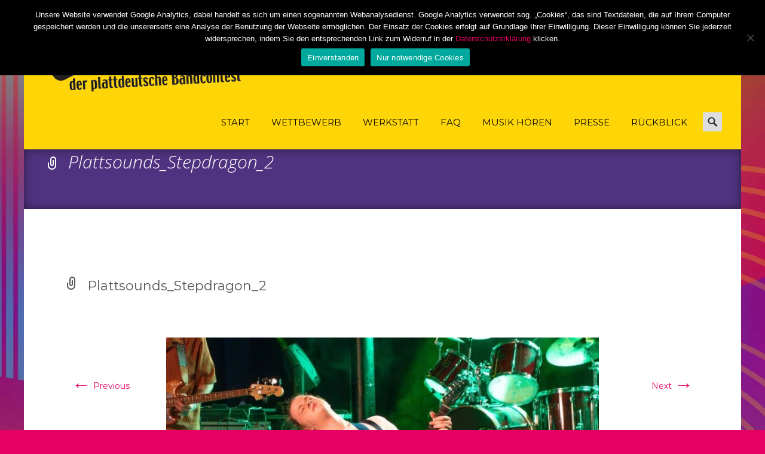

--- FILE ---
content_type: text/html; charset=UTF-8
request_url: https://www.plattsounds.de/plattsounds_stepdragon_2/
body_size: 18090
content:

<!DOCTYPE html>
<html dir="ltr" lang="de" prefix="og: https://ogp.me/ns#">
<head>

     <link href="https://fonts.googleapis.com/css?family=Kalam" rel="stylesheet"> 
	<meta charset="UTF-8">
	<meta name="viewport" content="width=device-width">
	 
	<link rel="profile" href="http://gmpg.org/xfn/11">
	<link rel="pingback" href="https://www.plattsounds.de/xmlrpc.php">
	<title>Plattsounds_Stepdragon_2 | Plattsounds - der plattdeutsche Bandcontest</title>
	<style>img:is([sizes="auto" i], [sizes^="auto," i]) { contain-intrinsic-size: 3000px 1500px }</style>
	
		<!-- All in One SEO 4.9.3 - aioseo.com -->
	<meta name="robots" content="max-image-preview:large" />
	<meta name="author" content="Matthias"/>
	<link rel="canonical" href="https://www.plattsounds.de/plattsounds_stepdragon_2/" />
	<meta name="generator" content="All in One SEO (AIOSEO) 4.9.3" />
		<meta property="og:locale" content="de_DE" />
		<meta property="og:site_name" content="Plattsounds - der plattdeutsche Bandcontest – Plattsounds ist ein seit 2011 stattfindender Musikwettbewerb für Amateurbands." />
		<meta property="og:type" content="article" />
		<meta property="og:title" content="Plattsounds_Stepdragon_2 | Plattsounds - der plattdeutsche Bandcontest" />
		<meta property="og:url" content="https://www.plattsounds.de/plattsounds_stepdragon_2/" />
		<meta property="article:published_time" content="2024-04-28T22:14:14+00:00" />
		<meta property="article:modified_time" content="2024-04-28T22:14:14+00:00" />
		<meta name="twitter:card" content="summary" />
		<meta name="twitter:title" content="Plattsounds_Stepdragon_2 | Plattsounds - der plattdeutsche Bandcontest" />
		<script type="application/ld+json" class="aioseo-schema">
			{"@context":"https:\/\/schema.org","@graph":[{"@type":"BreadcrumbList","@id":"https:\/\/www.plattsounds.de\/plattsounds_stepdragon_2\/#breadcrumblist","itemListElement":[{"@type":"ListItem","@id":"https:\/\/www.plattsounds.de#listItem","position":1,"name":"Home","item":"https:\/\/www.plattsounds.de","nextItem":{"@type":"ListItem","@id":"https:\/\/www.plattsounds.de\/plattsounds_stepdragon_2\/#listItem","name":"Plattsounds_Stepdragon_2"}},{"@type":"ListItem","@id":"https:\/\/www.plattsounds.de\/plattsounds_stepdragon_2\/#listItem","position":2,"name":"Plattsounds_Stepdragon_2","previousItem":{"@type":"ListItem","@id":"https:\/\/www.plattsounds.de#listItem","name":"Home"}}]},{"@type":"ItemPage","@id":"https:\/\/www.plattsounds.de\/plattsounds_stepdragon_2\/#itempage","url":"https:\/\/www.plattsounds.de\/plattsounds_stepdragon_2\/","name":"Plattsounds_Stepdragon_2 | Plattsounds - der plattdeutsche Bandcontest","inLanguage":"de-DE","isPartOf":{"@id":"https:\/\/www.plattsounds.de\/#website"},"breadcrumb":{"@id":"https:\/\/www.plattsounds.de\/plattsounds_stepdragon_2\/#breadcrumblist"},"author":{"@id":"https:\/\/www.plattsounds.de\/author\/matthias\/#author"},"creator":{"@id":"https:\/\/www.plattsounds.de\/author\/matthias\/#author"},"datePublished":"2024-04-29T00:14:14+02:00","dateModified":"2024-04-29T00:14:14+02:00"},{"@type":"Organization","@id":"https:\/\/www.plattsounds.de\/#organization","name":"Plattsounds - der plattdeutsche Bandcontest","description":"Plattsounds ist ein seit 2011 stattfindender Musikwettbewerb f\u00fcr Amateurbands.","url":"https:\/\/www.plattsounds.de\/","logo":{"@type":"ImageObject","url":"https:\/\/www.plattsounds.de\/wp-content\/uploads\/2019\/01\/plattsounds-logo-mm3.png","@id":"https:\/\/www.plattsounds.de\/plattsounds_stepdragon_2\/#organizationLogo","width":1132,"height":454},"image":{"@id":"https:\/\/www.plattsounds.de\/plattsounds_stepdragon_2\/#organizationLogo"}},{"@type":"Person","@id":"https:\/\/www.plattsounds.de\/author\/matthias\/#author","url":"https:\/\/www.plattsounds.de\/author\/matthias\/","name":"Matthias"},{"@type":"WebSite","@id":"https:\/\/www.plattsounds.de\/#website","url":"https:\/\/www.plattsounds.de\/","name":"Plattsounds - der plattdeutsche Bandcontest","description":"Plattsounds ist ein seit 2011 stattfindender Musikwettbewerb f\u00fcr Amateurbands.","inLanguage":"de-DE","publisher":{"@id":"https:\/\/www.plattsounds.de\/#organization"}}]}
		</script>
		<!-- All in One SEO -->

<link rel='dns-prefetch' href='//www.plattsounds.de' />
<link rel='dns-prefetch' href='//netdna.bootstrapcdn.com' />
<link rel='dns-prefetch' href='//maxcdn.bootstrapcdn.com' />
<link rel='dns-prefetch' href='//fonts.googleapis.com' />
<link href='https://fonts.gstatic.com' crossorigin rel='preconnect' />
<link rel="alternate" type="application/rss+xml" title="Plattsounds - der plattdeutsche Bandcontest &raquo; Feed" href="https://www.plattsounds.de/feed/" />
<script type="text/javascript">
/* <![CDATA[ */
window._wpemojiSettings = {"baseUrl":"https:\/\/s.w.org\/images\/core\/emoji\/16.0.1\/72x72\/","ext":".png","svgUrl":"https:\/\/s.w.org\/images\/core\/emoji\/16.0.1\/svg\/","svgExt":".svg","source":{"concatemoji":"https:\/\/www.plattsounds.de\/wp-includes\/js\/wp-emoji-release.min.js?ver=d4c81721033de0f9c73db161839bf17f"}};
/*! This file is auto-generated */
!function(s,n){var o,i,e;function c(e){try{var t={supportTests:e,timestamp:(new Date).valueOf()};sessionStorage.setItem(o,JSON.stringify(t))}catch(e){}}function p(e,t,n){e.clearRect(0,0,e.canvas.width,e.canvas.height),e.fillText(t,0,0);var t=new Uint32Array(e.getImageData(0,0,e.canvas.width,e.canvas.height).data),a=(e.clearRect(0,0,e.canvas.width,e.canvas.height),e.fillText(n,0,0),new Uint32Array(e.getImageData(0,0,e.canvas.width,e.canvas.height).data));return t.every(function(e,t){return e===a[t]})}function u(e,t){e.clearRect(0,0,e.canvas.width,e.canvas.height),e.fillText(t,0,0);for(var n=e.getImageData(16,16,1,1),a=0;a<n.data.length;a++)if(0!==n.data[a])return!1;return!0}function f(e,t,n,a){switch(t){case"flag":return n(e,"\ud83c\udff3\ufe0f\u200d\u26a7\ufe0f","\ud83c\udff3\ufe0f\u200b\u26a7\ufe0f")?!1:!n(e,"\ud83c\udde8\ud83c\uddf6","\ud83c\udde8\u200b\ud83c\uddf6")&&!n(e,"\ud83c\udff4\udb40\udc67\udb40\udc62\udb40\udc65\udb40\udc6e\udb40\udc67\udb40\udc7f","\ud83c\udff4\u200b\udb40\udc67\u200b\udb40\udc62\u200b\udb40\udc65\u200b\udb40\udc6e\u200b\udb40\udc67\u200b\udb40\udc7f");case"emoji":return!a(e,"\ud83e\udedf")}return!1}function g(e,t,n,a){var r="undefined"!=typeof WorkerGlobalScope&&self instanceof WorkerGlobalScope?new OffscreenCanvas(300,150):s.createElement("canvas"),o=r.getContext("2d",{willReadFrequently:!0}),i=(o.textBaseline="top",o.font="600 32px Arial",{});return e.forEach(function(e){i[e]=t(o,e,n,a)}),i}function t(e){var t=s.createElement("script");t.src=e,t.defer=!0,s.head.appendChild(t)}"undefined"!=typeof Promise&&(o="wpEmojiSettingsSupports",i=["flag","emoji"],n.supports={everything:!0,everythingExceptFlag:!0},e=new Promise(function(e){s.addEventListener("DOMContentLoaded",e,{once:!0})}),new Promise(function(t){var n=function(){try{var e=JSON.parse(sessionStorage.getItem(o));if("object"==typeof e&&"number"==typeof e.timestamp&&(new Date).valueOf()<e.timestamp+604800&&"object"==typeof e.supportTests)return e.supportTests}catch(e){}return null}();if(!n){if("undefined"!=typeof Worker&&"undefined"!=typeof OffscreenCanvas&&"undefined"!=typeof URL&&URL.createObjectURL&&"undefined"!=typeof Blob)try{var e="postMessage("+g.toString()+"("+[JSON.stringify(i),f.toString(),p.toString(),u.toString()].join(",")+"));",a=new Blob([e],{type:"text/javascript"}),r=new Worker(URL.createObjectURL(a),{name:"wpTestEmojiSupports"});return void(r.onmessage=function(e){c(n=e.data),r.terminate(),t(n)})}catch(e){}c(n=g(i,f,p,u))}t(n)}).then(function(e){for(var t in e)n.supports[t]=e[t],n.supports.everything=n.supports.everything&&n.supports[t],"flag"!==t&&(n.supports.everythingExceptFlag=n.supports.everythingExceptFlag&&n.supports[t]);n.supports.everythingExceptFlag=n.supports.everythingExceptFlag&&!n.supports.flag,n.DOMReady=!1,n.readyCallback=function(){n.DOMReady=!0}}).then(function(){return e}).then(function(){var e;n.supports.everything||(n.readyCallback(),(e=n.source||{}).concatemoji?t(e.concatemoji):e.wpemoji&&e.twemoji&&(t(e.twemoji),t(e.wpemoji)))}))}((window,document),window._wpemojiSettings);
/* ]]> */
</script>
<style id='wp-emoji-styles-inline-css' type='text/css'>

	img.wp-smiley, img.emoji {
		display: inline !important;
		border: none !important;
		box-shadow: none !important;
		height: 1em !important;
		width: 1em !important;
		margin: 0 0.07em !important;
		vertical-align: -0.1em !important;
		background: none !important;
		padding: 0 !important;
	}
</style>
<link rel='stylesheet' id='wp-block-library-css' href='https://www.plattsounds.de/wp-includes/css/dist/block-library/style.min.css?ver=d4c81721033de0f9c73db161839bf17f' type='text/css' media='all' />
<style id='wp-block-library-theme-inline-css' type='text/css'>
.wp-block-audio :where(figcaption){color:#555;font-size:13px;text-align:center}.is-dark-theme .wp-block-audio :where(figcaption){color:#ffffffa6}.wp-block-audio{margin:0 0 1em}.wp-block-code{border:1px solid #ccc;border-radius:4px;font-family:Menlo,Consolas,monaco,monospace;padding:.8em 1em}.wp-block-embed :where(figcaption){color:#555;font-size:13px;text-align:center}.is-dark-theme .wp-block-embed :where(figcaption){color:#ffffffa6}.wp-block-embed{margin:0 0 1em}.blocks-gallery-caption{color:#555;font-size:13px;text-align:center}.is-dark-theme .blocks-gallery-caption{color:#ffffffa6}:root :where(.wp-block-image figcaption){color:#555;font-size:13px;text-align:center}.is-dark-theme :root :where(.wp-block-image figcaption){color:#ffffffa6}.wp-block-image{margin:0 0 1em}.wp-block-pullquote{border-bottom:4px solid;border-top:4px solid;color:currentColor;margin-bottom:1.75em}.wp-block-pullquote cite,.wp-block-pullquote footer,.wp-block-pullquote__citation{color:currentColor;font-size:.8125em;font-style:normal;text-transform:uppercase}.wp-block-quote{border-left:.25em solid;margin:0 0 1.75em;padding-left:1em}.wp-block-quote cite,.wp-block-quote footer{color:currentColor;font-size:.8125em;font-style:normal;position:relative}.wp-block-quote:where(.has-text-align-right){border-left:none;border-right:.25em solid;padding-left:0;padding-right:1em}.wp-block-quote:where(.has-text-align-center){border:none;padding-left:0}.wp-block-quote.is-large,.wp-block-quote.is-style-large,.wp-block-quote:where(.is-style-plain){border:none}.wp-block-search .wp-block-search__label{font-weight:700}.wp-block-search__button{border:1px solid #ccc;padding:.375em .625em}:where(.wp-block-group.has-background){padding:1.25em 2.375em}.wp-block-separator.has-css-opacity{opacity:.4}.wp-block-separator{border:none;border-bottom:2px solid;margin-left:auto;margin-right:auto}.wp-block-separator.has-alpha-channel-opacity{opacity:1}.wp-block-separator:not(.is-style-wide):not(.is-style-dots){width:100px}.wp-block-separator.has-background:not(.is-style-dots){border-bottom:none;height:1px}.wp-block-separator.has-background:not(.is-style-wide):not(.is-style-dots){height:2px}.wp-block-table{margin:0 0 1em}.wp-block-table td,.wp-block-table th{word-break:normal}.wp-block-table :where(figcaption){color:#555;font-size:13px;text-align:center}.is-dark-theme .wp-block-table :where(figcaption){color:#ffffffa6}.wp-block-video :where(figcaption){color:#555;font-size:13px;text-align:center}.is-dark-theme .wp-block-video :where(figcaption){color:#ffffffa6}.wp-block-video{margin:0 0 1em}:root :where(.wp-block-template-part.has-background){margin-bottom:0;margin-top:0;padding:1.25em 2.375em}
</style>
<style id='classic-theme-styles-inline-css' type='text/css'>
/*! This file is auto-generated */
.wp-block-button__link{color:#fff;background-color:#32373c;border-radius:9999px;box-shadow:none;text-decoration:none;padding:calc(.667em + 2px) calc(1.333em + 2px);font-size:1.125em}.wp-block-file__button{background:#32373c;color:#fff;text-decoration:none}
</style>
<link rel='stylesheet' id='aioseo/css/src/vue/standalone/blocks/table-of-contents/global.scss-css' href='https://www.plattsounds.de/wp-content/plugins/all-in-one-seo-pack/dist/Lite/assets/css/table-of-contents/global.e90f6d47.css?ver=4.9.3' type='text/css' media='all' />
<style id='global-styles-inline-css' type='text/css'>
:root{--wp--preset--aspect-ratio--square: 1;--wp--preset--aspect-ratio--4-3: 4/3;--wp--preset--aspect-ratio--3-4: 3/4;--wp--preset--aspect-ratio--3-2: 3/2;--wp--preset--aspect-ratio--2-3: 2/3;--wp--preset--aspect-ratio--16-9: 16/9;--wp--preset--aspect-ratio--9-16: 9/16;--wp--preset--color--black: #000000;--wp--preset--color--cyan-bluish-gray: #abb8c3;--wp--preset--color--white: #ffffff;--wp--preset--color--pale-pink: #f78da7;--wp--preset--color--vivid-red: #cf2e2e;--wp--preset--color--luminous-vivid-orange: #ff6900;--wp--preset--color--luminous-vivid-amber: #fcb900;--wp--preset--color--light-green-cyan: #7bdcb5;--wp--preset--color--vivid-green-cyan: #00d084;--wp--preset--color--pale-cyan-blue: #8ed1fc;--wp--preset--color--vivid-cyan-blue: #0693e3;--wp--preset--color--vivid-purple: #9b51e0;--wp--preset--gradient--vivid-cyan-blue-to-vivid-purple: linear-gradient(135deg,rgba(6,147,227,1) 0%,rgb(155,81,224) 100%);--wp--preset--gradient--light-green-cyan-to-vivid-green-cyan: linear-gradient(135deg,rgb(122,220,180) 0%,rgb(0,208,130) 100%);--wp--preset--gradient--luminous-vivid-amber-to-luminous-vivid-orange: linear-gradient(135deg,rgba(252,185,0,1) 0%,rgba(255,105,0,1) 100%);--wp--preset--gradient--luminous-vivid-orange-to-vivid-red: linear-gradient(135deg,rgba(255,105,0,1) 0%,rgb(207,46,46) 100%);--wp--preset--gradient--very-light-gray-to-cyan-bluish-gray: linear-gradient(135deg,rgb(238,238,238) 0%,rgb(169,184,195) 100%);--wp--preset--gradient--cool-to-warm-spectrum: linear-gradient(135deg,rgb(74,234,220) 0%,rgb(151,120,209) 20%,rgb(207,42,186) 40%,rgb(238,44,130) 60%,rgb(251,105,98) 80%,rgb(254,248,76) 100%);--wp--preset--gradient--blush-light-purple: linear-gradient(135deg,rgb(255,206,236) 0%,rgb(152,150,240) 100%);--wp--preset--gradient--blush-bordeaux: linear-gradient(135deg,rgb(254,205,165) 0%,rgb(254,45,45) 50%,rgb(107,0,62) 100%);--wp--preset--gradient--luminous-dusk: linear-gradient(135deg,rgb(255,203,112) 0%,rgb(199,81,192) 50%,rgb(65,88,208) 100%);--wp--preset--gradient--pale-ocean: linear-gradient(135deg,rgb(255,245,203) 0%,rgb(182,227,212) 50%,rgb(51,167,181) 100%);--wp--preset--gradient--electric-grass: linear-gradient(135deg,rgb(202,248,128) 0%,rgb(113,206,126) 100%);--wp--preset--gradient--midnight: linear-gradient(135deg,rgb(2,3,129) 0%,rgb(40,116,252) 100%);--wp--preset--font-size--small: 13px;--wp--preset--font-size--medium: 20px;--wp--preset--font-size--large: 36px;--wp--preset--font-size--x-large: 42px;--wp--preset--spacing--20: 0.44rem;--wp--preset--spacing--30: 0.67rem;--wp--preset--spacing--40: 1rem;--wp--preset--spacing--50: 1.5rem;--wp--preset--spacing--60: 2.25rem;--wp--preset--spacing--70: 3.38rem;--wp--preset--spacing--80: 5.06rem;--wp--preset--shadow--natural: 6px 6px 9px rgba(0, 0, 0, 0.2);--wp--preset--shadow--deep: 12px 12px 50px rgba(0, 0, 0, 0.4);--wp--preset--shadow--sharp: 6px 6px 0px rgba(0, 0, 0, 0.2);--wp--preset--shadow--outlined: 6px 6px 0px -3px rgba(255, 255, 255, 1), 6px 6px rgba(0, 0, 0, 1);--wp--preset--shadow--crisp: 6px 6px 0px rgba(0, 0, 0, 1);}:where(.is-layout-flex){gap: 0.5em;}:where(.is-layout-grid){gap: 0.5em;}body .is-layout-flex{display: flex;}.is-layout-flex{flex-wrap: wrap;align-items: center;}.is-layout-flex > :is(*, div){margin: 0;}body .is-layout-grid{display: grid;}.is-layout-grid > :is(*, div){margin: 0;}:where(.wp-block-columns.is-layout-flex){gap: 2em;}:where(.wp-block-columns.is-layout-grid){gap: 2em;}:where(.wp-block-post-template.is-layout-flex){gap: 1.25em;}:where(.wp-block-post-template.is-layout-grid){gap: 1.25em;}.has-black-color{color: var(--wp--preset--color--black) !important;}.has-cyan-bluish-gray-color{color: var(--wp--preset--color--cyan-bluish-gray) !important;}.has-white-color{color: var(--wp--preset--color--white) !important;}.has-pale-pink-color{color: var(--wp--preset--color--pale-pink) !important;}.has-vivid-red-color{color: var(--wp--preset--color--vivid-red) !important;}.has-luminous-vivid-orange-color{color: var(--wp--preset--color--luminous-vivid-orange) !important;}.has-luminous-vivid-amber-color{color: var(--wp--preset--color--luminous-vivid-amber) !important;}.has-light-green-cyan-color{color: var(--wp--preset--color--light-green-cyan) !important;}.has-vivid-green-cyan-color{color: var(--wp--preset--color--vivid-green-cyan) !important;}.has-pale-cyan-blue-color{color: var(--wp--preset--color--pale-cyan-blue) !important;}.has-vivid-cyan-blue-color{color: var(--wp--preset--color--vivid-cyan-blue) !important;}.has-vivid-purple-color{color: var(--wp--preset--color--vivid-purple) !important;}.has-black-background-color{background-color: var(--wp--preset--color--black) !important;}.has-cyan-bluish-gray-background-color{background-color: var(--wp--preset--color--cyan-bluish-gray) !important;}.has-white-background-color{background-color: var(--wp--preset--color--white) !important;}.has-pale-pink-background-color{background-color: var(--wp--preset--color--pale-pink) !important;}.has-vivid-red-background-color{background-color: var(--wp--preset--color--vivid-red) !important;}.has-luminous-vivid-orange-background-color{background-color: var(--wp--preset--color--luminous-vivid-orange) !important;}.has-luminous-vivid-amber-background-color{background-color: var(--wp--preset--color--luminous-vivid-amber) !important;}.has-light-green-cyan-background-color{background-color: var(--wp--preset--color--light-green-cyan) !important;}.has-vivid-green-cyan-background-color{background-color: var(--wp--preset--color--vivid-green-cyan) !important;}.has-pale-cyan-blue-background-color{background-color: var(--wp--preset--color--pale-cyan-blue) !important;}.has-vivid-cyan-blue-background-color{background-color: var(--wp--preset--color--vivid-cyan-blue) !important;}.has-vivid-purple-background-color{background-color: var(--wp--preset--color--vivid-purple) !important;}.has-black-border-color{border-color: var(--wp--preset--color--black) !important;}.has-cyan-bluish-gray-border-color{border-color: var(--wp--preset--color--cyan-bluish-gray) !important;}.has-white-border-color{border-color: var(--wp--preset--color--white) !important;}.has-pale-pink-border-color{border-color: var(--wp--preset--color--pale-pink) !important;}.has-vivid-red-border-color{border-color: var(--wp--preset--color--vivid-red) !important;}.has-luminous-vivid-orange-border-color{border-color: var(--wp--preset--color--luminous-vivid-orange) !important;}.has-luminous-vivid-amber-border-color{border-color: var(--wp--preset--color--luminous-vivid-amber) !important;}.has-light-green-cyan-border-color{border-color: var(--wp--preset--color--light-green-cyan) !important;}.has-vivid-green-cyan-border-color{border-color: var(--wp--preset--color--vivid-green-cyan) !important;}.has-pale-cyan-blue-border-color{border-color: var(--wp--preset--color--pale-cyan-blue) !important;}.has-vivid-cyan-blue-border-color{border-color: var(--wp--preset--color--vivid-cyan-blue) !important;}.has-vivid-purple-border-color{border-color: var(--wp--preset--color--vivid-purple) !important;}.has-vivid-cyan-blue-to-vivid-purple-gradient-background{background: var(--wp--preset--gradient--vivid-cyan-blue-to-vivid-purple) !important;}.has-light-green-cyan-to-vivid-green-cyan-gradient-background{background: var(--wp--preset--gradient--light-green-cyan-to-vivid-green-cyan) !important;}.has-luminous-vivid-amber-to-luminous-vivid-orange-gradient-background{background: var(--wp--preset--gradient--luminous-vivid-amber-to-luminous-vivid-orange) !important;}.has-luminous-vivid-orange-to-vivid-red-gradient-background{background: var(--wp--preset--gradient--luminous-vivid-orange-to-vivid-red) !important;}.has-very-light-gray-to-cyan-bluish-gray-gradient-background{background: var(--wp--preset--gradient--very-light-gray-to-cyan-bluish-gray) !important;}.has-cool-to-warm-spectrum-gradient-background{background: var(--wp--preset--gradient--cool-to-warm-spectrum) !important;}.has-blush-light-purple-gradient-background{background: var(--wp--preset--gradient--blush-light-purple) !important;}.has-blush-bordeaux-gradient-background{background: var(--wp--preset--gradient--blush-bordeaux) !important;}.has-luminous-dusk-gradient-background{background: var(--wp--preset--gradient--luminous-dusk) !important;}.has-pale-ocean-gradient-background{background: var(--wp--preset--gradient--pale-ocean) !important;}.has-electric-grass-gradient-background{background: var(--wp--preset--gradient--electric-grass) !important;}.has-midnight-gradient-background{background: var(--wp--preset--gradient--midnight) !important;}.has-small-font-size{font-size: var(--wp--preset--font-size--small) !important;}.has-medium-font-size{font-size: var(--wp--preset--font-size--medium) !important;}.has-large-font-size{font-size: var(--wp--preset--font-size--large) !important;}.has-x-large-font-size{font-size: var(--wp--preset--font-size--x-large) !important;}
:where(.wp-block-post-template.is-layout-flex){gap: 1.25em;}:where(.wp-block-post-template.is-layout-grid){gap: 1.25em;}
:where(.wp-block-columns.is-layout-flex){gap: 2em;}:where(.wp-block-columns.is-layout-grid){gap: 2em;}
:root :where(.wp-block-pullquote){font-size: 1.5em;line-height: 1.6;}
</style>
<link rel='stylesheet' id='edsanimate-animo-css-css' href='https://www.plattsounds.de/wp-content/plugins/animate-it/assets/css/animate-animo.css?ver=d4c81721033de0f9c73db161839bf17f' type='text/css' media='all' />
<link rel='stylesheet' id='contact-form-7-css' href='https://www.plattsounds.de/wp-content/plugins/contact-form-7/includes/css/styles.css?ver=6.1.4' type='text/css' media='all' />
<link rel='stylesheet' id='cookie-notice-front-css' href='https://www.plattsounds.de/wp-content/plugins/cookie-notice/css/front.min.css?ver=2.5.11' type='text/css' media='all' />
<link rel='stylesheet' id='page-list-style-css' href='https://www.plattsounds.de/wp-content/plugins/page-list/css/page-list.css?ver=5.9' type='text/css' media='all' />
<link rel='stylesheet' id='font-awesome-css' href='//netdna.bootstrapcdn.com/font-awesome/4.1.0/css/font-awesome.min.css?ver=4.1.0' type='text/css' media='all' />
<link rel='stylesheet' id='owl-carousel-css' href='https://www.plattsounds.de/wp-content/plugins/templatesnext-toolkit/css/owl.carousel.css?ver=2.2.1' type='text/css' media='all' />
<link rel='stylesheet' id='owl-carousel-transitions-css' href='https://www.plattsounds.de/wp-content/plugins/templatesnext-toolkit/css/owl.transitions.css?ver=1.3.2' type='text/css' media='all' />
<link rel='stylesheet' id='colorbox-css' href='https://www.plattsounds.de/wp-content/plugins/templatesnext-toolkit/css/colorbox.css?ver=1.5.14' type='text/css' media='all' />
<link rel='stylesheet' id='animate-css' href='https://www.plattsounds.de/wp-content/plugins/templatesnext-toolkit/css/animate.css?ver=3.5.1' type='text/css' media='all' />
<link rel='stylesheet' id='tx-style-css' href='https://www.plattsounds.de/wp-content/plugins/templatesnext-toolkit/css/tx-style.css?ver=1.01' type='text/css' media='all' />
<link rel='stylesheet' id='wpos-slick-style-css' href='https://www.plattsounds.de/wp-content/plugins/wp-logo-showcase-responsive-slider-slider/assets/css/slick.css?ver=3.8.7' type='text/css' media='all' />
<link rel='stylesheet' id='wpls-public-style-css' href='https://www.plattsounds.de/wp-content/plugins/wp-logo-showcase-responsive-slider-slider/assets/css/wpls-public.css?ver=3.8.7' type='text/css' media='all' />
<link rel='stylesheet' id='wp-notes-style-css' href='https://www.plattsounds.de/wp-content/plugins/wp-notes-widget/public/css/wp-notes-public.css?ver=1.0.6' type='text/css' media='all' />
<link rel='stylesheet' id='wp-notes-fontawesome-css' href='//maxcdn.bootstrapcdn.com/font-awesome/4.3.0/css/font-awesome.min.css?ver=1.0.6' type='text/css' media='all' />
<link rel='stylesheet' id='fancybox-0-css' href='https://www.plattsounds.de/wp-content/plugins/nextgen-gallery/static/Lightbox/fancybox/jquery.fancybox-1.3.4.css?ver=4.0.4' type='text/css' media='all' />
<link rel='stylesheet' id='cryptx-styles-css' href='https://www.plattsounds.de/wp-content/plugins/cryptx/css/cryptx.css?ver=4.0.8' type='text/css' media='all' />
<link rel='stylesheet' id='iexcel-fonts-css' href='//fonts.googleapis.com/css?family=Open+Sans%3A300%2C400%2C700%2C300italic%2C400italic%2C700italic%7CRoboto%3A300%2C400%2C700&#038;subset=latin%2Clatin-ext' type='text/css' media='all' />
<link rel='stylesheet' id='genericons-css' href='https://www.plattsounds.de/wp-content/themes/i-excel/fonts/genericons.css?ver=2.09' type='text/css' media='all' />
<link rel='stylesheet' id='iexcel-sidr-css' href='https://www.plattsounds.de/wp-content/themes/i-excel/css/jquery.sidr.dark.css?ver=2014-01-12' type='text/css' media='all' />
<link rel='stylesheet' id='owl-carousel-theme-css' href='https://www.plattsounds.de/wp-content/themes/i-excel/css/owl.theme.css?ver=2.2.1' type='text/css' media='all' />
<link rel='stylesheet' id='iexcel-style-css' href='https://www.plattsounds.de/wp-content/themes/i-excel-child-01/style.css?ver=2018-06-03' type='text/css' media='all' />
<link rel='stylesheet' id='i-excel-extra-stylesheet-css' href='https://www.plattsounds.de/wp-content/themes/i-excel/css/extra-style.css?ver=2016-03-11' type='text/css' media='all' />
<link rel='stylesheet' id='responsive-menu-css' href='https://www.plattsounds.de/wp-content/themes/i-excel/inc/responsive-menu/css/wprmenu.css?ver=1.01' type='text/css' media='all' />
<link rel='stylesheet' id='ngg_trigger_buttons-css' href='https://www.plattsounds.de/wp-content/plugins/nextgen-gallery/static/GalleryDisplay/trigger_buttons.css?ver=4.0.4' type='text/css' media='all' />
<link rel='stylesheet' id='fontawesome_v4_shim_style-css' href='https://www.plattsounds.de/wp-content/plugins/nextgen-gallery/static/FontAwesome/css/v4-shims.min.css?ver=d4c81721033de0f9c73db161839bf17f' type='text/css' media='all' />
<link rel='stylesheet' id='fontawesome-css' href='https://www.plattsounds.de/wp-content/plugins/nextgen-gallery/static/FontAwesome/css/all.min.css?ver=d4c81721033de0f9c73db161839bf17f' type='text/css' media='all' />
<link rel='stylesheet' id='nextgen_pagination_style-css' href='https://www.plattsounds.de/wp-content/plugins/nextgen-gallery/static/GalleryDisplay/pagination_style.css?ver=4.0.4' type='text/css' media='all' />
<link rel='stylesheet' id='nextgen_basic_thumbnails_style-css' href='https://www.plattsounds.de/wp-content/plugins/nextgen-gallery/static/Thumbnails/nextgen_basic_thumbnails.css?ver=4.0.4' type='text/css' media='all' />
<link rel='stylesheet' id='nextgen_widgets_style-css' href='https://www.plattsounds.de/wp-content/plugins/nextgen-gallery/static/Widget/display.css?ver=4.0.4' type='text/css' media='all' />
<script type="text/javascript" src="https://www.plattsounds.de/wp-includes/js/jquery/jquery.min.js?ver=3.7.1" id="jquery-core-js"></script>
<script type="text/javascript" src="https://www.plattsounds.de/wp-includes/js/jquery/jquery-migrate.min.js?ver=3.4.1" id="jquery-migrate-js"></script>
<script type="text/javascript" id="cookie-notice-front-js-before">
/* <![CDATA[ */
var cnArgs = {"ajaxUrl":"https:\/\/www.plattsounds.de\/wp-admin\/admin-ajax.php","nonce":"c56ead3ead","hideEffect":"fade","position":"top","onScroll":false,"onScrollOffset":100,"onClick":false,"cookieName":"cookie_notice_accepted","cookieTime":31536000,"cookieTimeRejected":604800,"globalCookie":false,"redirection":true,"cache":true,"revokeCookies":false,"revokeCookiesOpt":"automatic"};
/* ]]> */
</script>
<script type="text/javascript" src="https://www.plattsounds.de/wp-content/plugins/cookie-notice/js/front.min.js?ver=2.5.11" id="cookie-notice-front-js"></script>
<script type="text/javascript" src="https://www.plattsounds.de/wp-content/plugins/wp-notes-widget/public/js/wp-notes-widget-public.js?ver=1648580840" id="wp-notes-js"></script>
<script type="text/javascript" id="photocrati_ajax-js-extra">
/* <![CDATA[ */
var photocrati_ajax = {"url":"https:\/\/www.plattsounds.de\/index.php?photocrati_ajax=1","rest_url":"https:\/\/www.plattsounds.de\/wp-json\/","wp_home_url":"https:\/\/www.plattsounds.de","wp_site_url":"https:\/\/www.plattsounds.de","wp_root_url":"https:\/\/www.plattsounds.de","wp_plugins_url":"https:\/\/www.plattsounds.de\/wp-content\/plugins","wp_content_url":"https:\/\/www.plattsounds.de\/wp-content","wp_includes_url":"https:\/\/www.plattsounds.de\/wp-includes\/","ngg_param_slug":"nggallery","rest_nonce":"c28d87fa49"};
/* ]]> */
</script>
<script type="text/javascript" src="https://www.plattsounds.de/wp-content/plugins/nextgen-gallery/static/Legacy/ajax.min.js?ver=4.0.4" id="photocrati_ajax-js"></script>
<script type="text/javascript" id="cryptx-js-js-extra">
/* <![CDATA[ */
var cryptxConfig = {"iterations":"10000","keyLength":"32","ivLength":"16","saltLength":"16","cipher":"aes-256-gcm"};
/* ]]> */
</script>
<script type="text/javascript" src="https://www.plattsounds.de/wp-content/plugins/cryptx/js/cryptx.min.js?ver=4.0.8" id="cryptx-js-js"></script>
<script type="text/javascript" src="https://www.plattsounds.de/wp-content/plugins/nextgen-gallery/static/FontAwesome/js/v4-shims.min.js?ver=5.3.1" id="fontawesome_v4_shim-js"></script>
<script type="text/javascript" defer crossorigin="anonymous" data-auto-replace-svg="false" data-keep-original-source="false" data-search-pseudo-elements src="https://www.plattsounds.de/wp-content/plugins/nextgen-gallery/static/FontAwesome/js/all.min.js?ver=5.3.1" id="fontawesome-js"></script>
<script type="text/javascript" src="https://www.plattsounds.de/wp-content/plugins/nextgen-gallery/static/Thumbnails/nextgen_basic_thumbnails.js?ver=4.0.4" id="nextgen_basic_thumbnails_script-js"></script>
<script type="text/javascript" src="https://www.plattsounds.de/wp-content/plugins/nextgen-gallery/static/Thumbnails/ajax_pagination.js?ver=4.0.4" id="nextgen-basic-thumbnails-ajax-pagination-js"></script>

<link rel='shortlink' href='https://www.plattsounds.de/?p=11484' />
<link rel="alternate" title="oEmbed (JSON)" type="application/json+oembed" href="https://www.plattsounds.de/wp-json/oembed/1.0/embed?url=https%3A%2F%2Fwww.plattsounds.de%2Fplattsounds_stepdragon_2%2F" />
<link rel="alternate" title="oEmbed (XML)" type="text/xml+oembed" href="https://www.plattsounds.de/wp-json/oembed/1.0/embed?url=https%3A%2F%2Fwww.plattsounds.de%2Fplattsounds_stepdragon_2%2F&#038;format=xml" />
<style type="text/css">
body {font-family: Montserrat; font-size: 14px; color: #282828;}h1,h2,h3,h4,h5,h6,.comment-reply-title,.widget .widget-title, .entry-header h1.entry-title {font-family: Montserrat; }.themecolor {color: #e50064;}.themebgcolor {background-color: #e50064;}.themebordercolor {border-color: #e50064;}.tx-slider .owl-pagination .owl-page > span { border-color: #e50064;  }.tx-slider .owl-pagination .owl-page.active > span { background-color: #e50064; }.tx-slider .owl-controls .owl-buttons .owl-next, .tx-slider .owl-controls .owl-buttons .owl-prev { background-color: #e50064; }.nxs-gradient .nx-slider .da-img:after { background: rgba(238,238,34,0.72); background: linear-gradient(135deg, rgba(238,238,34,0.72) 0%, rgba(250,162,20,.72) 100%);}a,a:visited,.blog-columns .comments-link a:hover,.utilitybar.colored-bg .socialicons ul.social li a:hover .socico {color: #e50064;}input:focus,textarea:focus {border: 1px solid #e50064;}button,input[type="submit"],input[type="button"],input[type="reset"],.nav-container .current_page_item > a > span,.nav-container .current_page_ancestor > a > span,.nav-container .current-menu-item > a span,.nav-container .current-menu-ancestor > a > span,.nav-container li a:hover span {background-color: #e50064;}.nav-container li:hover > a,.nav-container li a:hover {color: #e50064;}.nav-container .sub-menu,.nav-container .children {border-top: 2px solid #e50064;}.ibanner,.da-dots span.da-dots-current,.tx-cta a.cta-button,.utilitybar.colored-bg, body:not(.max-header) ul.nav-menu > li.nx-highlight:before {background-color: #e50064;}#ft-post .entry-thumbnail:hover > .comments-link,.tx-folio-img .folio-links .folio-linkico,.tx-folio-img .folio-links .folio-zoomico {background-color: #e50064;}.entry-header h1.entry-title a:hover,.entry-header > .entry-meta a:hover {color: #e50064;}.featured-area div.entry-summary > p > a.moretag:hover, .vslider_button, .vslider_button:visited {background-color: #e50064;}.site-content div.entry-thumbnail .stickyonimg,.site-content div.entry-thumbnail .dateonimg,.site-content div.entry-nothumb .stickyonimg,.site-content div.entry-nothumb .dateonimg {background-color: #e50064;}.entry-meta a,.entry-content a,.comment-content a,.entry-content a:visited {color: #e50064;}.format-status .entry-content .page-links a,.format-gallery .entry-content .page-links a,.format-chat .entry-content .page-links a,.format-quote .entry-content .page-links a,.page-links a {background: #e50064;border: 1px solid #e50064;color: #ffffff;}.format-gallery .entry-content .page-links a:hover,.format-audio .entry-content .page-links a:hover,.format-status .entry-content .page-links a:hover,.format-video .entry-content .page-links a:hover,.format-chat .entry-content .page-links a:hover,.format-quote .entry-content .page-links a:hover,.page-links a:hover {color: #e50064;}.iheader.front,.vslider_button,.nav-container .tx-highlight:after {background-color: #e50064;}.navigation a,.tx-post-row .tx-folio-title a:hover,.tx-blog .tx-blog-item h3.tx-post-title a:hover {color: #e50064;}.paging-navigation div.navigation > ul > li a:hover,.paging-navigation div.navigation > ul > li.active > a {color: #e50064; border-color: #e50064;}.comment-author .fn,.comment-author .url,.comment-reply-link,.comment-reply-login,.comment-body .reply a,.widget a:hover {color: #e50064;}.widget_calendar a:hover {background-color: #e50064;	color: #ffffff;	}.widget_calendar td#next a:hover,.widget_calendar td#prev a:hover {	background-color: #e50064;color: #ffffff;}.site-footer div.widget-area .widget a:hover {color: #e50064;}.site-main div.widget-area .widget_calendar a:hover,.site-footer div.widget-area .widget_calendar a:hover {	background-color: #e50064;color: #ffffff;}.widget a:visited { color: #373737;}.widget a:hover,.entry-header h1.entry-title a:hover,.error404 .page-title:before,.tx-service-icon span i,.tx-post-comm:after {color: #e50064;}.da-dots > span > span, .nx-preloader .nx-ispload, .sldprev, .ibanner .da-slider .owl-prev, .sldnext, .ibanner .da-slider .owl-next {background-color: #e50064;}.iheader,.format-status,.tx-service:hover .tx-service-icon span, .header-iconwrap .header-icons.woocart > a .cart-counts {background-color: #e50064;}.tx-cta {border-left: 6px solid #e50064;}.paging-navigation #posts-nav > span:hover, .paging-navigation #posts-nav > a:hover, .paging-navigation #posts-nav > span.current, .paging-navigation #posts-nav > a.current, .paging-navigation div.navigation > ul > li a:hover, .paging-navigation div.navigation > ul > li > span.current, .paging-navigation div.navigation > ul > li.active > a {border: 1px solid #e50064;color: #e50064;}.entry-title a { color: #141412;}.tx-service-icon span { border: 2px solid #e50064;}.utilitybar.colored-bg { border-bottom-color: #e50064;}.ibanner .da-slider .owl-controls .owl-page span { border-color:#e50064; }.ibanner .da-slider .owl-controls .owl-page.active span, .ibanner .da-slider .owl-controls.clickable .owl-page:hover span {  background-color: #e50064; }.site-footer .widget-area .widget input[type="submit"],.site .tx-slider .tx-slide-button a,.ibanner .da-slider .owl-item.active .da-link  { background-color: #e50064; color: #FFF; }.site-footer .widget-area .widget input[type="submit"]:hover,.site .tx-slider .tx-slide-button a:hover  { background-color: #373737; color: #FFF; }.colored-drop .nav-container ul ul a, .colored-drop ul.nav-container ul a, .colored-drop ul.nav-container ul, .colored-drop .nav-container ul ul {background-color: #e50064;}.nx-nav-boxedicons .site-header .header-icons > a > span.genericon:before, ul.nav-menu > li.tx-heighlight:before, .woocommerce .nxowoo-box:hover a.button.add_to_cart_button {background-color: #e50064}.woocommerce ul.products li.product .onsale, .woocommerce span.onsale, .nx-nav-boxedicons .header-iconwrap .header-icons.woocart > a .cart-counts { background-color: #e50064; color: #FFF; }.woocommerce ul.products li.product .button, .navbar .widget_shopping_cart_content > p.buttons > a.button.wc-forward {background-color: #e50064;}.ibanner .da-slider .da-link {border-color: #e50064;}.utilitybar .widget ul.menu > li > ul {background-color: #e50064;}.max-header .nav-container > ul > li:hover > a, .max-header .nav-container > ul > li.current-menu-parent > a {	background-color: #e50064;	}.max-header .nav-container > ul > li.current-menu-item > a, .max-header .nav-container > ul > li.current_page_item > a {	background-color: #e50064;	}.max-header .nav-container > ul > li.current-menu-parent > a, .max-header .nav-container > ul > li.current-menu-ancestor > a {	background-color: #e50064;	}.max-header .nav-container > ul > li > a:hover {	background-color: #e50064;	}.max-header .nav-container > ul.menuhovered > li.current-menu-parent:not(:hover) > a,	.max-header .nav-container > ul.menuhovered > li.current-menu-item:not(:hover) > a {	background-color: #e50064;	}.max-header .nav-container > ul.menuhovered > li.current_page_item:not(:hover) > a, .max-header .nav-container > ul.menuhovered > li.current-menu-parent:not(:hover) > a {	background-color: #e50064;	}.max-header .nav-container > ul.menuhovered > li.current-menu-ancestor:not(:hover) > a {	background-color: #e50064;	}.max-header .nav-container .current_page_item > a > span, .max-header .nav-container .current_page_ancestor > a > span{	background-color: #e50064;	}.max-header .nav-container .current-menu-item > a span, .max-header .nav-container .current-menu-ancestor > a > span{	background-color: #e50064;	}.max-header .nav-container li a:hover span {	background-color: #e50064;	}</style>
		<style id="wprmenu_css" type="text/css" >
			/* apply appearance settings */
			.menu-toggle {
				display: none!important;
			}
			@media (max-width: 1069px) {
				.menu-toggle,
				#navbar  {
					display: none!important;
				}				
			}
			#wprmenu_bar {
				background: #535356;
			}
			#wprmenu_bar .menu_title, #wprmenu_bar .wprmenu_icon_menu {
				color: #F2F2F2;
			}
			#wprmenu_menu {
				background: #2e2e2e!important;
			}
			#wprmenu_menu.wprmenu_levels ul li {
				border-bottom:1px solid #131212;
				border-top:1px solid #0D0D0D;
			}
			#wprmenu_menu ul li a {
				color: #CFCFCF;
			}
			#wprmenu_menu ul li a:hover {
				color: #157692;
			}
			#wprmenu_menu.wprmenu_levels a.wprmenu_parent_item {
				border-left:1px solid #0D0D0D;
			}
			#wprmenu_menu .wprmenu_icon_par {
				color: #CFCFCF;
			}
			#wprmenu_menu .wprmenu_icon_par:hover {
				color: #157692;
			}
			#wprmenu_menu.wprmenu_levels ul li ul {
				border-top:1px solid #131212;
			}
			#wprmenu_bar .wprmenu_icon span {
				background: #157692;
			}
			
			#wprmenu_menu.left {
				width:40%;
				left: -40%;
			    right: auto;
			}
			#wprmenu_menu.right {
				width:40%;
			    right: -40%;
			    left: auto;
			}


			
						/* show the bar and hide othere navigation elements */
			@media only screen and (max-width: 690px) {
				html { padding-top: 42px!important; }
				#wprmenu_bar { display: block!important; }
				div#wpadminbar { position: fixed; }
							}
		</style>
		<style type="text/css" id="custom-background-css">
body.custom-background { background-color: #e50064; background-image: url("https://www.plattsounds.de/wp-content/uploads/2025/02/hintergrund2052-plattsounds.jpg"); background-position: left top; background-size: cover; background-repeat: repeat; background-attachment: fixed; }
</style>
	<link rel="icon" href="https://www.plattsounds.de/wp-content/uploads/2013/03/cropped-favicon-32x32.png" sizes="32x32" />
<link rel="icon" href="https://www.plattsounds.de/wp-content/uploads/2013/03/cropped-favicon-192x192.png" sizes="192x192" />
<link rel="apple-touch-icon" href="https://www.plattsounds.de/wp-content/uploads/2013/03/cropped-favicon-180x180.png" />
<meta name="msapplication-TileImage" content="https://www.plattsounds.de/wp-content/uploads/2013/03/cropped-favicon-270x270.png" />
		<style type="text/css" id="wp-custom-css">
			/*
Hier kannst du dein eigenes CSS einfügen.

Klicke auf das Hilfe-Symbol oben, um mehr zu lernen.
*/
.format-video {
  background-color: #fff;
}

.post-11996 {
	padding: 0px;
	}


/* Startseite Anmeldebutton im Link Format */
.site-content .format-link {
	margin-top: 10px;
	margin-left: 420px;
	margin-bottom: 40px;
  padding-top: 8px;
  padding-right: 18px;
  padding-bottom: 8px;
  padding-left: 18px;
  background: #e50064;
	border-radius: 10px;
}

.site-content .format-link a {
  color: #fff!important;
	font-size:	1.1em;
	}

.site-content .format-link .entry-header  {
  display: none;
}

.post-10692 {
		margin-top: 0px;		padding-top: 30px;

}

/* Startseite Artikel in bold und größerer Schrift */

.sidebar .entry-header, .sidebar .entry-content, .sidebar .entry-summary, .sidebar .entry-meta {
  max-width: 100%;
  padding: 0px 0px 0px 0px;
  font-weight: bold;
  font-size: 1.1em;
}


.site-content .post-10904 {
   padding-bottom: 0px!important;
	 
}


.post-10904 p {
  margin-bottom: 10px!important;
	  padding-bottom: 0px!important;
}

/* Links nicht orange */
.entry-content a {
  color: #e50064!important;
}

/* Schrift im Button im Beitrag Jetzt könnt ihr abstimmen - weiß  */

.wp-block-button__link.has-white-color.has-text-color.has-background.has-link-color.wp-element-button {
  color: #fff!important;
}

/* Sidebar Bandgrafik bündig mit Sprachauswahl */

.wp-image-6344 {
 max-width: 93%!important;
}

#media_image-2 {
    padding-bottom: 0px!important;

}

/* oberster Beitrag Werkstatt und Wettbewerb */

.post-7288, .post-7291 {
	background: #e50064;
	padding-top: 5px;
	padding-bottom: 0px;
	box-shadow: inset 0 0 16px rgba(0,0,0,0.18)
}

.post-7288, .post-7291 p {
	font-size:1.06em;
		line-height:1.4em;

}
/* Menüpunkt Anmelden */
.menu-item-10188 {
		background: #e50064;
}

.menu-item-10188 a {
	font-weight: 500!important;
	text-transform: uppercase;
}


#mep_0 {
width: 252px!important; 
height: 30px!important; 
min-width: 150px!important;
}

.format-link {
    padding: 32px;
	background: #90b1d6;
}
}

.format-link p {
    	font-size: 1.1em;
	text-align: left!important;
}


.format-link a:hover {
    text-decoration: none;
}


.format-link .entry-header h1.entry-title a {
    color: #000;
	    font-size: 1.9em;
}

.wp-image-9432 {
    		margin-top: 20px!important;

}



/*Und hier sind die teilnehmenden ...voting-ueberschrift*/
.voting-ueberschrift { 
	font-size: 1.3em;
}

.entry-content .panel-grid .so-panel.widget h3.widget-title 
{ 
	color: #000!important;
	font-size: 1em!important;
	padding-bottom: 5px;
}

.so-panel {
    margin-bottom: 0px!important;
	
	
}
/*Hier geht's zur Abstimmung ...*/
.voting-button strong {
	color: #fff;
	font-size: 1.6em;
background: #000;
	padding: 12px;
	border-radius: 9px;
	text-decoration: none;
}

.voting-button strong:hover {
background: #e50064;
	text-decoration: none;
}




/*
Slidertexte
*/

.ibanner.nxs-vinette .nx-slider .nx-slider-container  {
    padding-top: 500px;
}
.ibanner .nx-slider .nx-slider-container p, .ibanner.nxs-excel19 .nx-slider .nx-slider-container p {
	    max-width: 100%;

}

.ibanner .da-slider p {
    color: 
#fff;
background-color:
    rgba(0,0,0,0.6)!important;
    width: auto;
    position: relative;
    display: inline-block;

}

.ibanner.nxs-vinette .nx-slider .nx-slider-container p {
    padding: 10px;
	border-radius: 8px;
}
/*Slider Navigationspfeile*/

.da-dots > span > span, .nx-preloader .nx-ispload, .sldprev, .ibanner .da-slider .owl-prev, .sldnext, .ibanner .da-slider .owl-next {
    background-color: #000;
}


/*
Slider Button Anmelden
*/
.ibanner .da-slider .owl-item.active .da-link {
    background-color: #e50064;
    color: #fff;
	padding: 5px 7px 5px 7px;
	font-size: 1.2rem;
	 line-height: 1.4;

}

/*
Wartungsmodus
*/
.mmode-inner h1 {
    margin: 0px;
    margin-top: 0px;
    padding: 0px;
    line-height: 1.4;
    font-size: 2.3em;
    color: #fff;
}

.mmode-inner p {
    margin: 0px;
    margin-top: 0px;
    padding: 0px;
    line-height: 1.4;
    font-size: 2.3em;
    color: #fff;
}
.mm-logo-box {
    display: none;
}

.mmode-inner {
    display: inline-block;
    margin: auto;
    width: auto;
    min-width: 48%;
    padding: 35px 32px;
    background-color: transparent;
    color: #fff;
    -webkit-box-shadow: none;
    -moz-box-shadow: none;
    box-shadow: none;
}

/* 
 * 
*/
/* HEADER*/

/* Höhe des Headers*/
.site-header .home-link img {
    max-height: 124px;
    max-width: 100%;
		margin-top: 10px;
}

body.page-id-4935 .site-header .home-link img {
    display: inherit;
}


/* Fläche hinterm Menü und Logo Header*/
#masthead {
background: #fed608;
}



/* Fläche hinter dem Impressums-Menü*/
.headerwrap {
	   background-color: #000;
}

/* Farbe Impressums-Menü*/
.top-menu li a {
    color: #fff;
	
}
/* Hover Farbe Impressums-Menü*/
.top-menu li a:hover {
    color: #fed608;

}



/* NAVIGATION*/
/* Farbe der Schrift */
.nav-container li a {
   	    color: #000;
   			z-index: 2;
			font-weight:500;

}

/* Farbe Schrift aktiver Menüpunkt */
.nav-container .current-menu-item a {
   	    color: #fff;
		font-weight:600;
}

/* Farbe Schrift aktiver Menüpunkt Rückblick bei geöffnete Submenü */
.nav-container .current_page_item > a, .nav-container .current_page_ancestor > a, .nav-container .current-menu-item > a, .nav-container .current-menu-ancestor > a {
    color: #fff;
}

/* Submenu Farbe Schrift alle Menüpunkte */
.sub-menu .menu-item a {
   	    color: #000!important;
		font-weight:600;
}

/* Submenu Farbe Schrift aktiver Menüpunkt */
.sub-menu .menu-item a:hover {
   	    color: #e50064!important;
		font-weight:600;
}




.iheader {
    background-color: #503380;
}


/* CONTENT*/


.format-status {
    background-color: #848484;
    padding: 0px;
}
.format-status p {
    color: #fff;
	font-size: 0.8em!important;
}


/* Metadaten unter dem Beitrag verbergen*/

.entry-meta {
    display: none;
}
/* Datum auf Beitragsbild verbergen*/
.hide-dateonimg .site-content .entry-thumbnail .dateonimg  {
    color: #fff;
    text-align: center;
    display: none;
}

/* Werkstatt: Datum auf sticky Beitrag verbergen*/
.stickyonimg
{
		display: none!important;
}


/* Überschrift bei Mitmachen*/

h1 {
   font-size: 1.4em;
	font-weight: 400;
    line-height: normal;
    color: #e50064;
	margin-bottom: 10px;
		margin-top: 0px;

}



/* Button bei Mitmachen
 .wpb_button {
  padding: 5px 13px;
	letter-spacing: 0em;
	font-weight: 600;
	font-size: 1em;
	border: solid 2px #e50064;
	border-radius: 6px !important;
	text-transform: none;
	background-color: #e50064;
}*/


/* Überschrift Beitrag */

.entry-header h1.entry-title a { 
    color: #e50064;
	font-weight: 600;
	font-size: 1.4rem;
}

/* Überschrift Beitrag Hover */

.entry-header h1.entry-title a:hover { 
    color: #e50064;

}



/* Read more / Weiterlesen */

.moretag {
    color: #e50064;
		font-weight:500;
	text-transform: uppercase
}

.moretag a:active, a:hover, a:visited {
    color: 
   #e50064;
}


/* Datum an Beitragsbildern */

.dateonimg {
    display: none!important;
}



/* WIDGETS Sidebar*/

/* Breite Sidebar*/



/* Überschrift*/
h3.widget-title {
	color: #333333;
	font-weight:900!important;
	font-size:1.4em!important;
padding-bottom: 5px!important;
	padding-top: 40px!important;
}

/* orange Linie unter der Überschrift*/
.widget .widget-title {
    border-bottom: 2px dotted #9a8877;
	
}

.sidebar-container .widget li {
    color:  #333333;
}


/* FOOTER*/
/* Logo Showcase 100% Breite*/
.site-footer .widget-area .widget {
    display: block;
    float: left;
    margin: 0px;
        margin-bottom: 0px;
    margin-bottom: 1px;
    width: 100%;
    padding: 0 16px;
    position: relative;
}

/* Fläche hinter den Landschaftslogos weiß*/
.footer-bg, .site-footer .sidebar-container {
    background-color: #fff;
}

/* Fläche hinterm Copyright orange*/
.site-footer .site-info {
background: #e50064!important;
}
.site-footer {
  background-color: #e50064!important;
}

/* Schrift Copyright schwarz*/
.site-footer .site-info, .site-footer .site-info a {
    color: #fff!important;
}




/* 
  ##Device = Tablets, Ipads (portrait)
  ##Screen = B/w 345px to 900px
*/

@media (min-width: 345px) and (max-width: 990px) {
 
  
.ibanner .da-slider p {
	font-size: 1.1em;
	line-height: 1.4em;

}
	/* Startseite Anmeldebutton im Link Format */
.site-content .format-link {
	margin-left: 200px;
}
	
/* 
  Schrtiftgröße im Wartungsmodus
*/
	.mmode-inner p {
    margin: 0px;
    margin-top: 0px;
    padding: 0px;
    line-height: 1.2;
    font-size: 1.8em;
    color: #fff;
}
	
	
.mmode-inner {
    display: inline-block;
    margin: auto;
	    margin-top: 30px;
    width: auto;
    min-width: 48%;
    padding: 35px 32px;
    background-color: #535356;
    color: #fff;
    -webkit-box-shadow: none;
    -moz-box-shadow: none;
    box-shadow: none;
}

/* 
  Überschrift im Wartungsmodus verbergen
*/
	.mm-logo-box {
    display: none;
}

	
	
}
/* 
  ##Device = Tablets, Ipads (portrait)
  ##Screen = B/w 120px to 345px
*/

@media (min-width: 123px) and (max-width: 345px) {
 
  
	/* 
  Schrtiftgröße im Wartungsmodus
*/
	.mmode-inner p {
    margin: 0px;
    margin-top: 0px;
    padding: 0px;
    line-height: 1.2;
    font-size: 1.8em;
    color: #fff;
}

	
/* 
  Überschrift im Wartungsmodus verbergen
*/
	.mm-logo-box {
    display: none;
}
	
.mmode-inner {
    display: inline-block;
    margin: auto;
	    margin-top: 30px;
    width: auto;
    min-width: 48%;
    padding: 35px 32px;
    background-color: #535356;
    color: #fff;
    -webkit-box-shadow: none;
    -moz-box-shadow: none;
    box-shadow: none;
}

	
	/* 
  Überschrift im Wartungsmodus verbergen

	.mm-logo-box {
    display: none;
}
*/

	
}


/* 
 * 
 * 
/* 
  ##Device = Tablets, Ipads (portrait)
  ##Screen = B/w 45px to 580px
*/

@media (min-width: 45px) and (max-width: 570px) {
 .ibanner .da-slider p {
	font-size: 1.1em;
	line-height: 1.2em;

}
		/* Startseite Anmeldebutton im Link Format */
.site-content .format-link {
	margin-left: 0px;
}
	
}
		</style>
		<style id="kirki-inline-styles">.go-top{visibility:visible;}.site-header .home-link img{max-height:109px;}.site-header.fixeddiv .home-link img{max-height:51px;}.nav-container li a{font-size:15px;font-weight:500;}.footer-bg, .site-footer .sidebar-container{background-color:#ffffff;}.site-footer .widget-area .widget .widget-title{color:#FFFFFF;}.site-footer .widget-area .widget, .site-footer .widget-area .widget li{color:#bbbbbb;}.site-footer .widget-area .widget a{color:#dddddd;}.site-footer{background-color:#0d0c0c;}.site-footer .site-info, .site-footer .site-info a{color:#777777;}.ibanner .nx-slider .nx-slider-container h2, .ibanner.nxs-excel19 .nx-slider .nx-slider-container h2{font-family:Montserrat;font-size:48px;}.ibanner .nx-slider .nx-slider-container p, .ibanner.nxs-excel19 .nx-slider .nx-slider-container p{font-family:Montserrat;}.ibanner .da-slider .owl-item.active p, .ibanner .nxs-excel19 .da-slider .owl-item.active p{font-size:24px;}/* cyrillic-ext */
@font-face {
  font-family: 'Montserrat';
  font-style: normal;
  font-weight: 400;
  font-display: swap;
  src: url(https://www.plattsounds.de/wp-content/fonts/montserrat/font) format('woff');
  unicode-range: U+0460-052F, U+1C80-1C8A, U+20B4, U+2DE0-2DFF, U+A640-A69F, U+FE2E-FE2F;
}
/* cyrillic */
@font-face {
  font-family: 'Montserrat';
  font-style: normal;
  font-weight: 400;
  font-display: swap;
  src: url(https://www.plattsounds.de/wp-content/fonts/montserrat/font) format('woff');
  unicode-range: U+0301, U+0400-045F, U+0490-0491, U+04B0-04B1, U+2116;
}
/* vietnamese */
@font-face {
  font-family: 'Montserrat';
  font-style: normal;
  font-weight: 400;
  font-display: swap;
  src: url(https://www.plattsounds.de/wp-content/fonts/montserrat/font) format('woff');
  unicode-range: U+0102-0103, U+0110-0111, U+0128-0129, U+0168-0169, U+01A0-01A1, U+01AF-01B0, U+0300-0301, U+0303-0304, U+0308-0309, U+0323, U+0329, U+1EA0-1EF9, U+20AB;
}
/* latin-ext */
@font-face {
  font-family: 'Montserrat';
  font-style: normal;
  font-weight: 400;
  font-display: swap;
  src: url(https://www.plattsounds.de/wp-content/fonts/montserrat/font) format('woff');
  unicode-range: U+0100-02BA, U+02BD-02C5, U+02C7-02CC, U+02CE-02D7, U+02DD-02FF, U+0304, U+0308, U+0329, U+1D00-1DBF, U+1E00-1E9F, U+1EF2-1EFF, U+2020, U+20A0-20AB, U+20AD-20C0, U+2113, U+2C60-2C7F, U+A720-A7FF;
}
/* latin */
@font-face {
  font-family: 'Montserrat';
  font-style: normal;
  font-weight: 400;
  font-display: swap;
  src: url(https://www.plattsounds.de/wp-content/fonts/montserrat/font) format('woff');
  unicode-range: U+0000-00FF, U+0131, U+0152-0153, U+02BB-02BC, U+02C6, U+02DA, U+02DC, U+0304, U+0308, U+0329, U+2000-206F, U+20AC, U+2122, U+2191, U+2193, U+2212, U+2215, U+FEFF, U+FFFD;
}/* cyrillic-ext */
@font-face {
  font-family: 'Montserrat';
  font-style: normal;
  font-weight: 400;
  font-display: swap;
  src: url(https://www.plattsounds.de/wp-content/fonts/montserrat/font) format('woff');
  unicode-range: U+0460-052F, U+1C80-1C8A, U+20B4, U+2DE0-2DFF, U+A640-A69F, U+FE2E-FE2F;
}
/* cyrillic */
@font-face {
  font-family: 'Montserrat';
  font-style: normal;
  font-weight: 400;
  font-display: swap;
  src: url(https://www.plattsounds.de/wp-content/fonts/montserrat/font) format('woff');
  unicode-range: U+0301, U+0400-045F, U+0490-0491, U+04B0-04B1, U+2116;
}
/* vietnamese */
@font-face {
  font-family: 'Montserrat';
  font-style: normal;
  font-weight: 400;
  font-display: swap;
  src: url(https://www.plattsounds.de/wp-content/fonts/montserrat/font) format('woff');
  unicode-range: U+0102-0103, U+0110-0111, U+0128-0129, U+0168-0169, U+01A0-01A1, U+01AF-01B0, U+0300-0301, U+0303-0304, U+0308-0309, U+0323, U+0329, U+1EA0-1EF9, U+20AB;
}
/* latin-ext */
@font-face {
  font-family: 'Montserrat';
  font-style: normal;
  font-weight: 400;
  font-display: swap;
  src: url(https://www.plattsounds.de/wp-content/fonts/montserrat/font) format('woff');
  unicode-range: U+0100-02BA, U+02BD-02C5, U+02C7-02CC, U+02CE-02D7, U+02DD-02FF, U+0304, U+0308, U+0329, U+1D00-1DBF, U+1E00-1E9F, U+1EF2-1EFF, U+2020, U+20A0-20AB, U+20AD-20C0, U+2113, U+2C60-2C7F, U+A720-A7FF;
}
/* latin */
@font-face {
  font-family: 'Montserrat';
  font-style: normal;
  font-weight: 400;
  font-display: swap;
  src: url(https://www.plattsounds.de/wp-content/fonts/montserrat/font) format('woff');
  unicode-range: U+0000-00FF, U+0131, U+0152-0153, U+02BB-02BC, U+02C6, U+02DA, U+02DC, U+0304, U+0308, U+0329, U+2000-206F, U+20AC, U+2122, U+2191, U+2193, U+2212, U+2215, U+FEFF, U+FFFD;
}</style></head>
<body class="attachment wp-singular attachment-template-default single single-attachment postid-11484 attachmentid-11484 attachment-jpeg custom-background wp-embed-responsive wp-theme-i-excel wp-child-theme-i-excel-child-01 cookies-not-set nx-boxed onecol-blog no-avatars nx-preloader extra-page-shadow nx-nav-boxedicons nx-nav-uppercase nx-show-search max-header" style="  ">
	<div id="page" class="hfeed site">
 



    	                            <div class="top-menu"><ul id="menu-top" class="top-menu"><li id="menu-item-4396" class="menu-item menu-item-type-post_type menu-item-object-page menu-item-4396"><a href="https://www.plattsounds.de/impressum/">Impressum</a></li>
<li id="menu-item-7271" class="menu-item menu-item-type-post_type menu-item-object-page menu-item-7271"><a href="https://www.plattsounds.de/datenschutzerklaerung/">Datenschutzerklärung</a></li>
<li id="menu-item-7478" class="menu-item menu-item-type-post_type menu-item-object-page menu-item-7478"><a href="https://www.plattsounds.de/teilnahmebedingungen/">Teilnahmebedingungen</a></li>
<li id="menu-item-4398" class="menu-item menu-item-type-post_type menu-item-object-page menu-item-4398"><a href="https://www.plattsounds.de/sitemap/">Sitemap</a></li>
<li id="menu-item-4397" class="menu-item menu-item-type-post_type menu-item-object-page menu-item-4397"><a href="https://www.plattsounds.de/kontakt/">Kontakt</a></li>
</ul></div> 
    	
                
        <div class="headerwrap">
            <header id="masthead" class="site-header" role="banner">
         		<div class="headerinnerwrap">
					                        <a class="home-link" href="https://www.plattsounds.de/" title="Plattsounds &#8211; der plattdeutsche Bandcontest" rel="home">
                            <span><img src="https://www.plattsounds.de/wp-content/uploads/2018/04/plattsounds-logo-380x124px.png" alt="Plattsounds &#8211; der plattdeutsche Bandcontest" /></span>
                        </a>
                    	
        
                    <div id="navbar" class="navbar">
                        <nav id="site-navigation" class="navigation main-navigation" role="navigation">
                            <h3 class="menu-toggle">Menu</h3>
                            <a class="screen-reader-text skip-link" href="#content" title="Skip to content">Skip to content</a>
                            <div class="nav-container"><ul id="menu-front" class="nav-menu"><li id="menu-item-2341" class="menu-item menu-item-type-custom menu-item-object-custom menu-item-home menu-item-2341"><a href="https://www.plattsounds.de/">Start</a></li>
<li id="menu-item-8387" class="menu-item menu-item-type-post_type menu-item-object-page menu-item-8387"><a href="https://www.plattsounds.de/wettbewerb/">Wettbewerb</a></li>
<li id="menu-item-11591" class="menu-item menu-item-type-post_type menu-item-object-page menu-item-11591"><a href="https://www.plattsounds.de/werkstatt/">Werkstatt</a></li>
<li id="menu-item-8007" class="menu-item menu-item-type-post_type menu-item-object-page menu-item-8007"><a href="https://www.plattsounds.de/faq/">FAQ</a></li>
<li id="menu-item-5784" class="menu-item menu-item-type-post_type menu-item-object-page menu-item-5784"><a href="https://www.plattsounds.de/musik/">Musik hören</a></li>
<li id="menu-item-1852" class="menu-item menu-item-type-post_type menu-item-object-page menu-item-1852"><a href="https://www.plattsounds.de/presse/">Presse</a></li>
<li id="menu-item-8190" class="menu-item menu-item-type-post_type menu-item-object-page menu-item-has-children menu-item-8190"><a href="https://www.plattsounds.de/rueckblick/">Rückblick</a>
<ul class="sub-menu">
	<li id="menu-item-11861" class="menu-item menu-item-type-custom menu-item-object-custom menu-item-11861"><a href="https://www.plattsounds.de/rueckblick/2024-2/artikel-2024/">2024</a></li>
	<li id="menu-item-11343" class="menu-item menu-item-type-custom menu-item-object-custom menu-item-11343"><a href="https://www.plattsounds.de/rueckblick/2023-2/artikel-2023/">2023</a></li>
	<li id="menu-item-10851" class="menu-item menu-item-type-custom menu-item-object-custom menu-item-10851"><a href="https://www.plattsounds.de/rueckblick/2022-2/artikel-2022/">2022</a></li>
	<li id="menu-item-10850" class="menu-item menu-item-type-custom menu-item-object-custom menu-item-10850"><a href="https://www.plattsounds.de/rueckblick/2021-2/artikel-2021/">2021</a></li>
	<li id="menu-item-9570" class="menu-item menu-item-type-custom menu-item-object-custom menu-item-9570"><a href="https://www.plattsounds.de/rueckblick/2019-2/artikel-2020/">2020</a></li>
	<li id="menu-item-9094" class="menu-item menu-item-type-custom menu-item-object-custom menu-item-9094"><a href="https://www.plattsounds.de/rueckblick/2019-2/artikel-2019/">2019</a></li>
	<li id="menu-item-8184" class="menu-item menu-item-type-custom menu-item-object-custom menu-item-8184"><a href="https://www.plattsounds.de/rueckblick/2018-2/artikel-2018/">2018</a></li>
	<li id="menu-item-6392" class="menu-item menu-item-type-custom menu-item-object-custom menu-item-6392"><a href="https://www.plattsounds.de/rueckblick/2017-2/artikel-2017/">2017</a></li>
	<li id="menu-item-6385" class="menu-item menu-item-type-custom menu-item-object-custom menu-item-6385"><a href="https://www.plattsounds.de/rueckblick/2016-2/artikel-2016/">2016</a></li>
	<li id="menu-item-6384" class="menu-item menu-item-type-custom menu-item-object-custom menu-item-6384"><a href="https://www.plattsounds.de/rueckblick/2015-2/artikel-2015/">2015</a></li>
	<li id="menu-item-6383" class="menu-item menu-item-type-custom menu-item-object-custom menu-item-6383"><a href="https://www.plattsounds.de/rueckblick/2014-2/artikel-2014/">2014</a></li>
	<li id="menu-item-6382" class="menu-item menu-item-type-custom menu-item-object-custom menu-item-6382"><a href="https://www.plattsounds.de/rueckblick/2013-2/artikel-2013/">2013</a></li>
	<li id="menu-item-6381" class="menu-item menu-item-type-custom menu-item-object-custom menu-item-6381"><a href="https://www.plattsounds.de/rueckblick/2012-2/artikel-2012/">2012</a></li>
	<li id="menu-item-6380" class="menu-item menu-item-type-custom menu-item-object-custom menu-item-6380"><a href="https://www.plattsounds.de/rueckblick/2011-2/artikel-2011/">2011</a></li>
</ul>
</li>
</ul></div>							
                        </nav><!-- #site-navigation -->
                        <div class="topsearch">
                            <form role="search" method="get" class="search-form" action="https://www.plattsounds.de/">
	<label>
		<span class="screen-reader-text">Search for:</span>
		<input type="search" class="search-field" placeholder="Search..." value="" name="s" title="Search for:" />
	</label>
    	
    <input type="submit" class="search-submit" value="Search" />
</form>                        </div>
                    </div><!-- #navbar -->
                    <div class="clear"></div>
                </div>
            </header><!-- #masthead -->
        </div>
        
        <!-- #Banner -->
                
        <div class="iheader" style="">
        	<div class="titlebar">
            	
                <h1 class="entry-title">Plattsounds_Stepdragon_2</h1>				               
            	
            </div>
        </div>
        
				<div id="main" class="site-main">


	<div id="primary" class="content-area">
		<div id="content" class="site-content" role="main">
			<article id="post-11484" class="image-attachment post-11484 attachment type-attachment status-inherit hentry">
				<header class="entry-header">
					<h1 class="entry-title">Plattsounds_Stepdragon_2</h1>

					<div class="entry-meta">
						<span class="attachment-meta"><time class="entry-date" datetime="2024-04-29T00:14:14+02:00">29. April 2024</time></span><span class="attachment-meta full-size-link"><a href="https://www.plattsounds.de/wp-content/uploads/2024/04/Plattsounds_Stepdragon_2.jpg" title="Link to full-size image">Full resolution (1200 &times; 800)</a></span>					</div><!-- .entry-meta -->
				</header><!-- .entry-header -->

				<div class="entry-content">
					<nav id="image-navigation" class="navigation image-navigation" role="navigation">
						<span class="nav-previous"><a href='https://www.plattsounds.de/plattsounds_stepdragon/'><span class="meta-nav">&larr;</span> Previous</a></span>
						<span class="nav-next"><a href='https://www.plattsounds.de/plattsounds_stepdragon_3/'>Next <span class="meta-nav">&rarr;</span></a></span>
					</nav><!-- #image-navigation -->

					<div class="entry-attachment">
						<div class="attachment">
							<a href="https://www.plattsounds.de/de-fofftig-penns/" title="Plattsounds_Stepdragon_2" rel="attachment"><img width="724" height="483" src="https://www.plattsounds.de/wp-content/uploads/2024/04/Plattsounds_Stepdragon_2.jpg" class="attachment-724x724 size-724x724" alt="" decoding="async" fetchpriority="high" srcset="https://www.plattsounds.de/wp-content/uploads/2024/04/Plattsounds_Stepdragon_2.jpg 1200w, https://www.plattsounds.de/wp-content/uploads/2024/04/Plattsounds_Stepdragon_2-300x200.jpg 300w, https://www.plattsounds.de/wp-content/uploads/2024/04/Plattsounds_Stepdragon_2-1024x683.jpg 1024w, https://www.plattsounds.de/wp-content/uploads/2024/04/Plattsounds_Stepdragon_2-150x100.jpg 150w, https://www.plattsounds.de/wp-content/uploads/2024/04/Plattsounds_Stepdragon_2-768x512.jpg 768w, https://www.plattsounds.de/wp-content/uploads/2024/04/Plattsounds_Stepdragon_2-400x267.jpg 400w" sizes="(max-width: 724px) 100vw, 724px" /></a>
													</div><!-- .attachment -->
					</div><!-- .entry-attachment -->

					
				</div><!-- .entry-content -->
			</article><!-- #post -->

			
		</div><!-- #content -->
	</div><!-- #primary -->


		</div><!-- #main -->
		<footer id="colophon" class="site-footer" role="contentinfo">
        	<div class="footer-bg clearfix">
                <div class="widget-wrap">
                    	<div id="secondary" class="sidebar-container" role="complementary">
		<div class="widget-area" id="footer-widgets">
			<aside id="text-7" class="  widget widget_text"><h3 class="widget-title">Ein Gemeinschaftsprojekt</h3>			<div class="textwidget">
		<style>
			#wpls-logo-showcase-slider-1 .wpls-fix-box,
			#wpls-logo-showcase-slider-1 .wpls-fix-box img.wp-post-image{max-height:250px; }
		</style>

		<div class="wpls-wrap wpls-logo-showcase-slider-wrp wpls-logo-clearfix wpls-design-1 " data-conf="{&quot;slides_column&quot;:&quot;5&quot;,&quot;slides_scroll&quot;:1,&quot;dots&quot;:&quot;true&quot;,&quot;arrows&quot;:&quot;true&quot;,&quot;autoplay&quot;:&quot;true&quot;,&quot;autoplay_interval&quot;:3000,&quot;loop&quot;:&quot;true&quot;,&quot;rtl&quot;:&quot;false&quot;,&quot;speed&quot;:800,&quot;center_mode&quot;:&quot;true&quot;,&quot;lazyload&quot;:&quot;&quot;}">
			<div class="wpls-logo-showcase logo_showcase wpls-logo-slider wpls-center sliderimage_hide_border " id="wpls-logo-showcase-slider-1" >
				<div class="wpls-logo-cnt">
	<div class="wpls-fix-box">
				<a href="https://www.mwk.niedersachsen.de/startseite/" target="_self">
			<img decoding="async" class="wp-post-image"  src="https://www.plattsounds.de/wp-content/uploads/2021/04/MWK-Wappen-RGB.jpg" alt="" />
		</a>
			</div>
	</div><div class="wpls-logo-cnt">
	<div class="wpls-fix-box">
				<a href="https://www.weser-hunte.de/" target="_self">
			<img decoding="async" class="wp-post-image"  src="https://www.plattsounds.de/wp-content/uploads/2020/02/logo-weser-hunte.jpg" alt="" />
		</a>
			</div>
	</div><div class="wpls-logo-cnt">
	<div class="wpls-fix-box">
				<a href="https://www.landschaftsverband-stade.de/" target="_self">
			<img decoding="async" class="wp-post-image"  src="https://www.plattsounds.de/wp-content/uploads/2020/02/logo-stade.jpg" alt="" />
		</a>
			</div>
	</div><div class="wpls-logo-cnt">
	<div class="wpls-fix-box">
				<a href="https://www.ostfriesischelandschaft.de/" target="_self">
			<img decoding="async" class="wp-post-image"  src="https://www.plattsounds.de/wp-content/uploads/2020/02/logo-ostfriesische-landschaft-2.jpg" alt="" />
		</a>
			</div>
	</div><div class="wpls-logo-cnt">
	<div class="wpls-fix-box">
				<a href="https://www.lvosl.de/" target="_self">
			<img decoding="async" class="wp-post-image"  src="https://www.plattsounds.de/wp-content/uploads/2020/02/logo-osnabrueck.jpg" alt="" />
		</a>
			</div>
	</div><div class="wpls-logo-cnt">
	<div class="wpls-fix-box">
				<a href="https://www.oldenburgische-landschaft.de/" target="_self">
			<img decoding="async" class="wp-post-image"  src="https://www.plattsounds.de/wp-content/uploads/2020/02/logo-oldenburgische-landschaft.jpg" alt="" />
		</a>
			</div>
	</div><div class="wpls-logo-cnt">
	<div class="wpls-fix-box">
				<a href="https://www.lueneburgischer-landschaftsverband.de/" target="_self">
			<img decoding="async" class="wp-post-image"  src="https://www.plattsounds.de/wp-content/uploads/2020/02/logo-lueneburg-2.jpg" alt="" />
		</a>
			</div>
	</div><div class="wpls-logo-cnt">
	<div class="wpls-fix-box">
				<a href="https://www.emslaendische-landschaft.de/" target="_self">
			<img decoding="async" class="wp-post-image"  src="https://www.plattsounds.de/wp-content/uploads/2020/02/logo-emsland.jpg" alt="" />
		</a>
			</div>
	</div><div class="wpls-logo-cnt">
	<div class="wpls-fix-box">
				<a href="https://www.schaumburgerlandschaft.de" target="_self">
			<img decoding="async" class="wp-post-image"  src="https://www.plattsounds.de/wp-content/uploads/2021/04/SL_Logo_RGB.png" alt="" />
		</a>
			</div>
	</div><div class="wpls-logo-cnt">
	<div class="wpls-fix-box">
				<a href="https://www.braunschweigischelandschaft.de/start.html" target="_self">
			<img decoding="async" class="wp-post-image"  src="https://www.plattsounds.de/wp-content/uploads/2022/03/BSL_Logo_quer.jpg" alt="" />
		</a>
			</div>
	</div>			</div>
		</div>

		
</div>
		</aside>		</div><!-- .widget-area -->
	</div><!-- #secondary -->
                </div>
			</div>
			<div class="site-info">
                <div class="copyright">
                	Copyright &copy;  Plattsounds &#8211; der plattdeutsche Bandcontest                </div>            
            	<!--div class="credit-info">
					<a href="http://wordpress.org/" title="Semantic Personal Publishing Platform">
						Powered by WordPress                    </a>
                    , Designed and Developed by 
                    <a href="http://www.templatesnext.org/">
                   		templatesnext                    </a>
                </div..>

			</div><!-- .site-info -->
		</footer><!-- #colophon -->
	</div><!-- #page -->

	<script type="speculationrules">
{"prefetch":[{"source":"document","where":{"and":[{"href_matches":"\/*"},{"not":{"href_matches":["\/wp-*.php","\/wp-admin\/*","\/wp-content\/uploads\/*","\/wp-content\/*","\/wp-content\/plugins\/*","\/wp-content\/themes\/i-excel-child-01\/*","\/wp-content\/themes\/i-excel\/*","\/*\\?(.+)"]}},{"not":{"selector_matches":"a[rel~=\"nofollow\"]"}},{"not":{"selector_matches":".no-prefetch, .no-prefetch a"}}]},"eagerness":"conservative"}]}
</script>
<script type="text/javascript" src="https://www.plattsounds.de/wp-content/plugins/animate-it/assets/js/animo.min.js?ver=1.0.3" id="edsanimate-animo-script-js"></script>
<script type="text/javascript" src="https://www.plattsounds.de/wp-content/plugins/animate-it/assets/js/jquery.ba-throttle-debounce.min.js?ver=1.1" id="edsanimate-throttle-debounce-script-js"></script>
<script type="text/javascript" src="https://www.plattsounds.de/wp-content/plugins/animate-it/assets/js/viewportchecker.js?ver=1.4.4" id="viewportcheck-script-js"></script>
<script type="text/javascript" src="https://www.plattsounds.de/wp-content/plugins/animate-it/assets/js/edsanimate.js?ver=1.4.4" id="edsanimate-script-js"></script>
<script type="text/javascript" id="edsanimate-site-script-js-extra">
/* <![CDATA[ */
var edsanimate_options = {"offset":"75","hide_hz_scrollbar":"1","hide_vl_scrollbar":"1"};
/* ]]> */
</script>
<script type="text/javascript" src="https://www.plattsounds.de/wp-content/plugins/animate-it/assets/js/edsanimate.site.js?ver=1.4.5" id="edsanimate-site-script-js"></script>
<script type="text/javascript" src="https://www.plattsounds.de/wp-includes/js/dist/hooks.min.js?ver=4d63a3d491d11ffd8ac6" id="wp-hooks-js"></script>
<script type="text/javascript" src="https://www.plattsounds.de/wp-includes/js/dist/i18n.min.js?ver=5e580eb46a90c2b997e6" id="wp-i18n-js"></script>
<script type="text/javascript" id="wp-i18n-js-after">
/* <![CDATA[ */
wp.i18n.setLocaleData( { 'text direction\u0004ltr': [ 'ltr' ] } );
/* ]]> */
</script>
<script type="text/javascript" src="https://www.plattsounds.de/wp-content/plugins/contact-form-7/includes/swv/js/index.js?ver=6.1.4" id="swv-js"></script>
<script type="text/javascript" id="contact-form-7-js-translations">
/* <![CDATA[ */
( function( domain, translations ) {
	var localeData = translations.locale_data[ domain ] || translations.locale_data.messages;
	localeData[""].domain = domain;
	wp.i18n.setLocaleData( localeData, domain );
} )( "contact-form-7", {"translation-revision-date":"2025-10-26 03:28:49+0000","generator":"GlotPress\/4.0.3","domain":"messages","locale_data":{"messages":{"":{"domain":"messages","plural-forms":"nplurals=2; plural=n != 1;","lang":"de"},"This contact form is placed in the wrong place.":["Dieses Kontaktformular wurde an der falschen Stelle platziert."],"Error:":["Fehler:"]}},"comment":{"reference":"includes\/js\/index.js"}} );
/* ]]> */
</script>
<script type="text/javascript" id="contact-form-7-js-before">
/* <![CDATA[ */
var wpcf7 = {
    "api": {
        "root": "https:\/\/www.plattsounds.de\/wp-json\/",
        "namespace": "contact-form-7\/v1"
    },
    "cached": 1
};
/* ]]> */
</script>
<script type="text/javascript" src="https://www.plattsounds.de/wp-content/plugins/contact-form-7/includes/js/index.js?ver=6.1.4" id="contact-form-7-js"></script>
<script type="text/javascript" src="https://www.plattsounds.de/wp-includes/js/imagesloaded.min.js?ver=5.0.0" id="imagesloaded-js"></script>
<script type="text/javascript" src="https://www.plattsounds.de/wp-includes/js/masonry.min.js?ver=4.2.2" id="masonry-js"></script>
<script type="text/javascript" src="https://www.plattsounds.de/wp-includes/js/jquery/jquery.masonry.min.js?ver=3.1.2b" id="jquery-masonry-js"></script>
<script type="text/javascript" src="https://www.plattsounds.de/wp-content/plugins/templatesnext-toolkit/js/owl.carousel.min.js?ver=1.3.2" id="owl-carousel-js"></script>
<script type="text/javascript" src="https://www.plattsounds.de/wp-content/plugins/templatesnext-toolkit/js/jquery.colorbox-min.js?ver=1.5.14" id="colorbox-js"></script>
<script type="text/javascript" src="https://www.plattsounds.de/wp-content/plugins/templatesnext-toolkit/js/jquery.inview.min.js?ver=1.0.0" id="inview-js"></script>
<script type="text/javascript" src="https://www.plattsounds.de/wp-content/plugins/templatesnext-toolkit/js/tx-script.js?ver=2013-07-18" id="tx-script-js"></script>
<script type="text/javascript" id="ngg_common-js-extra">
/* <![CDATA[ */

var nextgen_lightbox_settings = {"static_path":"https:\/\/www.plattsounds.de\/wp-content\/plugins\/nextgen-gallery\/static\/Lightbox\/{placeholder}","context":"nextgen_and_wp_images"};
var galleries = {};
galleries.gallery_3658802db838038dcbbb54f839042267 = {"__defaults_set":null,"ID":"3658802db838038dcbbb54f839042267","album_ids":[],"container_ids":[],"display":"","display_settings":{"display_view":"default-view.php","images_per_page":16,"number_of_columns":0,"thumbnail_width":100,"thumbnail_height":75,"show_all_in_lightbox":false,"ajax_pagination":1,"use_imagebrowser_effect":false,"template":"Widget\/Display\/Gallery","display_no_images_error":1,"disable_pagination":true,"show_slideshow_link":false,"slideshow_link_text":"[Show as slideshow]","override_thumbnail_settings":0,"thumbnail_quality":"100","thumbnail_crop":1,"thumbnail_watermark":0,"ngg_triggers_display":"never","use_lightbox_effect":true,"maximum_entity_count":16,"image_type":"thumb","show_thumbnail_link":false,"image_width":100,"image_height":75,"widget_setting_title":"Plattsounds 2025","widget_setting_before_widget":"<aside id=\"ngg-images-3\" class=\"widget ngg_images\"><div class=\"hslice\" id=\"ngg-webslice\">","widget_setting_before_title":"<h3 class=\"entry-title widget-title\">","widget_setting_after_widget":"<\/div><\/aside>","widget_setting_after_title":"<\/h3>","widget_setting_width":100,"widget_setting_height":75,"widget_setting_show_setting":"thumbnail","widget_setting_widget_id":"ngg-images-3"},"display_type":"photocrati-nextgen_basic_thumbnails","effect_code":null,"entity_ids":["1062","1063","1064","1066","1068","1069","1071","1072","1074","1075","1077","1078","1081","1082","1084","1086"],"excluded_container_ids":[],"exclusions":[],"gallery_ids":[],"id":"3658802db838038dcbbb54f839042267","ids":null,"image_ids":null,"images_list_count":null,"inner_content":null,"is_album_gallery":null,"maximum_entity_count":500,"order_by":"pid","order_direction":"ASC","returns":"included","skip_excluding_globally_excluded_images":null,"slug":"widget-ngg-images-3","sortorder":[],"source":"galleries","src":"","tag_ids":[],"tagcloud":false,"transient_id":null};
galleries.gallery_3658802db838038dcbbb54f839042267.wordpress_page_root = "https:\/\/www.plattsounds.de\/plattsounds_stepdragon_2\/";
var nextgen_lightbox_settings = {"static_path":"https:\/\/www.plattsounds.de\/wp-content\/plugins\/nextgen-gallery\/static\/Lightbox\/{placeholder}","context":"nextgen_and_wp_images"};
/* ]]> */
</script>
<script type="text/javascript" src="https://www.plattsounds.de/wp-content/plugins/nextgen-gallery/static/GalleryDisplay/common.js?ver=4.0.4" id="ngg_common-js"></script>
<script type="text/javascript" id="ngg_common-js-after">
/* <![CDATA[ */
            var nggLastTimeoutVal = 1000;

            var nggRetryFailedImage = function(img) {
                setTimeout(function(){
                    img.src = img.src;
                }, nggLastTimeoutVal);

                nggLastTimeoutVal += 500;
            }
/* ]]> */
</script>
<script type="text/javascript" src="https://www.plattsounds.de/wp-content/plugins/nextgen-gallery/static/Lightbox/lightbox_context.js?ver=4.0.4" id="ngg_lightbox_context-js"></script>
<script type="text/javascript" src="https://www.plattsounds.de/wp-content/plugins/nextgen-gallery/static/Lightbox/fancybox/jquery.easing-1.3.pack.js?ver=4.0.4" id="fancybox-0-js"></script>
<script type="text/javascript" src="https://www.plattsounds.de/wp-content/plugins/nextgen-gallery/static/Lightbox/fancybox/jquery.fancybox-1.3.4.pack.js?ver=4.0.4" id="fancybox-1-js"></script>
<script type="text/javascript" src="https://www.plattsounds.de/wp-content/plugins/nextgen-gallery/static/Lightbox/fancybox/nextgen_fancybox_init.js?ver=4.0.4" id="fancybox-2-js"></script>
<script type="text/javascript" src="https://www.plattsounds.de/wp-content/themes/i-excel/js/waypoints.min.js?ver=2014-01-13" id="iexcel-waypoint-js"></script>
<script type="text/javascript" src="https://www.plattsounds.de/wp-content/themes/i-excel/js/jquery.sidr.min.js?ver=2014-01-13" id="iexcel-sidr-js"></script>
<script type="text/javascript" src="https://www.plattsounds.de/wp-content/themes/i-excel/js/functions.js?ver=2018-06-03" id="iexcel-script-js"></script>
<script type="text/javascript" src="https://www.plattsounds.de/wp-content/themes/i-excel/inc/responsive-menu/js/jquery.transit.min.js?ver=2017-03-16" id="jquery.transit-js"></script>
<script type="text/javascript" src="https://www.plattsounds.de/wp-content/themes/i-excel/inc/responsive-menu/js/jquery.sidr.js?ver=2017-03-16" id="sidr-js"></script>
<script type="text/javascript" id="wprmenu.js-js-extra">
/* <![CDATA[ */
var wprmenu = {"zooming":"yes","from_width":"690","swipe":"yes"};
/* ]]> */
</script>
<script type="text/javascript" src="https://www.plattsounds.de/wp-content/themes/i-excel/inc/responsive-menu/js/wprmenu.js?ver=2017-03-16" id="wprmenu.js-js"></script>
<script type="text/javascript" src="https://www.plattsounds.de/wp-content/plugins/wp-logo-showcase-responsive-slider-slider/assets/js/slick.min.js?ver=3.8.7" id="wpos-slick-jquery-js"></script>
<script type="text/javascript" id="wpls-public-js-js-extra">
/* <![CDATA[ */
var Wpls = {"elementor_preview":"0","is_mobile":"0","is_rtl":"0","is_avada":"0"};
/* ]]> */
</script>
<script type="text/javascript" src="https://www.plattsounds.de/wp-content/plugins/wp-logo-showcase-responsive-slider-slider/assets/js/wpls-public.js?ver=3.8.7" id="wpls-public-js-js"></script>
		<div id="wprmenu_bar" class="wprmenu_bar">
        	<div class="wprmenu-inner">
                <div class="wprmenu_icon">
                    <span class="wprmenu_ic_1"></span>
                    <span class="wprmenu_ic_2"></span>
                    <span class="wprmenu_ic_3"></span>
                </div>
                <div class="menu_title">
                    Hauptmenü                </div>
            </div>    
		</div>

		<div id="wprmenu_menu" class="wprmenu_levels left wprmenu_custom_icons">
						<ul id="wprmenu_menu_ul">
				<li class="menu-item menu-item-type-custom menu-item-object-custom menu-item-home menu-item-2341"><a href="https://www.plattsounds.de/">Start</a></li>
<li class="menu-item menu-item-type-post_type menu-item-object-page menu-item-8387"><a href="https://www.plattsounds.de/wettbewerb/">Wettbewerb</a></li>
<li class="menu-item menu-item-type-post_type menu-item-object-page menu-item-11591"><a href="https://www.plattsounds.de/werkstatt/">Werkstatt</a></li>
<li class="menu-item menu-item-type-post_type menu-item-object-page menu-item-8007"><a href="https://www.plattsounds.de/faq/">FAQ</a></li>
<li class="menu-item menu-item-type-post_type menu-item-object-page menu-item-5784"><a href="https://www.plattsounds.de/musik/">Musik hören</a></li>
<li class="menu-item menu-item-type-post_type menu-item-object-page menu-item-1852"><a href="https://www.plattsounds.de/presse/">Presse</a></li>
<li class="menu-item menu-item-type-post_type menu-item-object-page menu-item-has-children menu-item-8190"><a href="https://www.plattsounds.de/rueckblick/">Rückblick</a>
<ul class="sub-menu">
	<li class="menu-item menu-item-type-custom menu-item-object-custom menu-item-11861"><a href="https://www.plattsounds.de/rueckblick/2024-2/artikel-2024/">2024</a></li>
	<li class="menu-item menu-item-type-custom menu-item-object-custom menu-item-11343"><a href="https://www.plattsounds.de/rueckblick/2023-2/artikel-2023/">2023</a></li>
	<li class="menu-item menu-item-type-custom menu-item-object-custom menu-item-10851"><a href="https://www.plattsounds.de/rueckblick/2022-2/artikel-2022/">2022</a></li>
	<li class="menu-item menu-item-type-custom menu-item-object-custom menu-item-10850"><a href="https://www.plattsounds.de/rueckblick/2021-2/artikel-2021/">2021</a></li>
	<li class="menu-item menu-item-type-custom menu-item-object-custom menu-item-9570"><a href="https://www.plattsounds.de/rueckblick/2019-2/artikel-2020/">2020</a></li>
	<li class="menu-item menu-item-type-custom menu-item-object-custom menu-item-9094"><a href="https://www.plattsounds.de/rueckblick/2019-2/artikel-2019/">2019</a></li>
	<li class="menu-item menu-item-type-custom menu-item-object-custom menu-item-8184"><a href="https://www.plattsounds.de/rueckblick/2018-2/artikel-2018/">2018</a></li>
	<li class="menu-item menu-item-type-custom menu-item-object-custom menu-item-6392"><a href="https://www.plattsounds.de/rueckblick/2017-2/artikel-2017/">2017</a></li>
	<li class="menu-item menu-item-type-custom menu-item-object-custom menu-item-6385"><a href="https://www.plattsounds.de/rueckblick/2016-2/artikel-2016/">2016</a></li>
	<li class="menu-item menu-item-type-custom menu-item-object-custom menu-item-6384"><a href="https://www.plattsounds.de/rueckblick/2015-2/artikel-2015/">2015</a></li>
	<li class="menu-item menu-item-type-custom menu-item-object-custom menu-item-6383"><a href="https://www.plattsounds.de/rueckblick/2014-2/artikel-2014/">2014</a></li>
	<li class="menu-item menu-item-type-custom menu-item-object-custom menu-item-6382"><a href="https://www.plattsounds.de/rueckblick/2013-2/artikel-2013/">2013</a></li>
	<li class="menu-item menu-item-type-custom menu-item-object-custom menu-item-6381"><a href="https://www.plattsounds.de/rueckblick/2012-2/artikel-2012/">2012</a></li>
	<li class="menu-item menu-item-type-custom menu-item-object-custom menu-item-6380"><a href="https://www.plattsounds.de/rueckblick/2011-2/artikel-2011/">2011</a></li>
</ul>
</li>
			</ul>
					</div>
		
		<!-- Cookie Notice plugin v2.5.11 by Hu-manity.co https://hu-manity.co/ -->
		<div id="cookie-notice" role="dialog" class="cookie-notice-hidden cookie-revoke-hidden cn-position-top" aria-label="Cookie Notice" style="background-color: rgba(0,0,0,1);"><div class="cookie-notice-container" style="color: #fff"><span id="cn-notice-text" class="cn-text-container">Unsere Website verwendet Google Analytics, dabei handelt es sich um einen sogenannten Webanalysedienst. Google Analytics verwendet sog. „Cookies“, das sind Textdateien, die auf Ihrem Computer gespeichert werden und die unsererseits eine Analyse der Benutzung der Webseite ermöglichen. Der Einsatz der Cookies erfolgt auf Grundlage Ihrer Einwilligung. Dieser Einwilligung können Sie jederzeit widersprechen, indem Sie den entsprechenden Link zum Widerruf in der <a href="https://www.plattsounds.de/datenschutzerklaerung/" target="_blank" rel="nofollow">Datenschutzerklärung</a> klicken.</span><span id="cn-notice-buttons" class="cn-buttons-container"><button id="cn-accept-cookie" data-cookie-set="accept" class="cn-set-cookie cn-button" aria-label="Einverstanden" style="background-color: #00a99d">Einverstanden</button><button id="cn-refuse-cookie" data-cookie-set="refuse" class="cn-set-cookie cn-button" aria-label="Nur notwendige Cookies" style="background-color: #00a99d">Nur notwendige Cookies</button></span><button type="button" id="cn-close-notice" data-cookie-set="accept" class="cn-close-icon" aria-label="Nur notwendige Cookies"></button></div>
			
		</div>
		<!-- / Cookie Notice plugin --></body>
</html>

--- FILE ---
content_type: text/css
request_url: https://www.plattsounds.de/wp-content/themes/i-excel-child-01/style.css?ver=2018-06-03
body_size: 3830
content:
/*
Theme Name: i-excel Child 01
Theme URI: 
Description: Child 01 theme for the i-excel theme
Author: <a href="http://templatesnext.org/">templatesnext team</a>
Author URI: 
Template: i-excel
Version: 1.1.6
Farben: 

Blau: #004663
Rot: #c14f3a
Türkis: #91d0d7

*/



/* Generated by Orbisius Child Theme Creator (http://club.orbisius.com/products/wordpress-plugins/orbisius-child-theme-creator/) on Sat, 16 Apr 2016 19:11:00 +0000 */ 

@import url('../i-excel/style.css');
.nx-slider-container {
    display: none;
}

.site-header.fixeddiv .home-link img {
    margin-left: 30px;
    margin-top: 0;
    max-height: 48px;
    max-width: 280px;
}


.blog .site-header .home-link img {
display: none;
}

body.page-id-4935 .site-header .home-link img { 
     display: none; 
}

.moretag {
	display: block;
	padding: 12px 0px 0px 0px;
	color: #004663;
	font-weight: bold;
}


.widget li {
    border-bottom: 1px solid #e7e7e7;
    padding: 8px 0;
    vertical-align: middle;
}

.set_embed {
    background: #a81743!important;

}

#set-table::after {
    background: red none repeat scroll 0 0;
    bottom: 0;
    content: " ";
    left: 0;
    opacity: 0.3;
    position: fixed;
    right: 5px;
    top: 141px;
    transition: all 1s ease 0s;
    z-index: -1;
}

#anmeldung   { background: #a81743; font-color: #fff; padding: 5px; font-size:14px; font-weight:bold; text-align: center; border: 0px #c14f3a solid;  }


#anmeldung > a {color: #fff;}
#anmeldung > a:hover {text-decoration: underline;}

.ngg-widget img {
    border: 0 solid #a9a9a9;
    float: left;
    height: auto;
    margin: 0 4px 2px 0;
    padding: 1px;
}
.site-footer {
    background-color: #b1b5b5;
    color: #777777;
    text-align: center;
}
.socialicons ul.social li a:hover .socico {
	background-color: #c14f3a;
	font-size: 12px;
}
.nav-container li:hover > a,
.nav-container li a:hover {
	color: #c14f3a;
}


.date {
    display: none;
}

.iheader h1 {
    font-size: 28px;
}


.qtranxs_text.qtranxs_text {
    font-size: 18px;
}
.qtranxs_widget ul li {
    margin: 0 10px 0 0;
}

.site::before, .site::after {
    box-shadow:none;
}

/**
 *  Top Menu
 * ----------------------------------------------------------------------------
 */

.top-menu {
	display: block;
	float: left;
	margin: 0 auto;
	min-height: 20px;
	position: relative;
}

ul.nav-container,
.nav-container > ul {
	margin: 0;
	padding: 0 10px 0 0;
}

.top-menu li {
	display: inline-block;
	position: relative;
	padding: 0px 8px;
}

.top-menu li a {
	color: #545454;
	display: block;
	line-height: 1;
	padding: 8px 0px;
	text-decoration: none;
	position: relative;
}


/*
.entry-content img, .entry-summary img, .comment-content img, .widget img, .wp-caption {
    float: left;
    max-width: 100%;
}

embed, iframe, object, video {
    float: right;
    max-width: 60%;
}


.entry-content {
    border: 1px solid #ddd;
    padding: 5px;
}

article .post-mainpart > .entry-content {
    padding: 10px;
}
*/

.blog .site-header .home-link img {
display: none;
}


.format-aside {
    background-color: #b1b5b5;
    font-size: 100%;
    font-style: italic;
    margin-bottom: 32px;
    padding: 12px 12px 12px 12px;
}



.sidebar-ad-grid {
    margin-left: 40px;
}

.site-footer .widget-area .widget ul li {
    border-bottom: 0px solid #b1b5b5;
    padding: 8px 0;
}

.footer-bg {
    background-color: #fff;
    clear: both;
    display: block;
}
.site-footer .sidebar-container {
    background-color: #fff;
    clear: both;
    padding: 20px 0;
}


.site-header {

    z-index: 1100;
}

#nktagcloud-2  .widget-title {
    display: none;
}

#nktagcloud-3  .widget-title {
    display: none;
}

#nktagcloud-4  .widget-title {
    display: none;
}


.moretag {
    color: #a81743;
    display: block;
    font-weight: bold;
    padding: 12px 0 0;
}

.moretag a:active,
a:hover {
	color: #b1b5b5;
	outline: 0;
}

.ibanner .da-slider .owl-item.active h2 {
    display: none;

}
